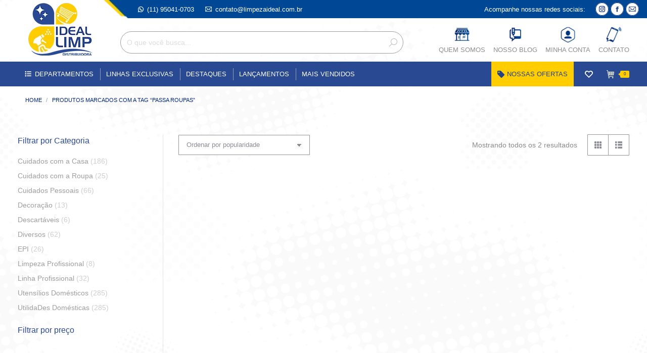

--- FILE ---
content_type: text/html; charset=UTF-8
request_url: https://limpezaideal.com.br/produto-tag/passa-roupas/
body_size: 35725
content:
<!DOCTYPE html>
<!--[if !(IE 6) | !(IE 7) | !(IE 8)  ]><!--><html lang="pt-BR" class="no-js">
<!--<![endif]--><head><script data-no-optimize="1">var litespeed_docref=sessionStorage.getItem("litespeed_docref");litespeed_docref&&(Object.defineProperty(document,"referrer",{get:function(){return litespeed_docref}}),sessionStorage.removeItem("litespeed_docref"));</script> <meta charset="UTF-8" /><meta name="viewport" content="width=device-width, initial-scale=1, maximum-scale=1, user-scalable=0"/><link rel="profile" href="https://gmpg.org/xfn/11" /><meta name='robots' content='index, follow, max-image-preview:large, max-snippet:-1, max-video-preview:-1' /><title>Arquivos Passa roupas - Distribuidora Ideal Limp</title><link rel="canonical" href="https://limpezaideal.com.br/produto-tag/passa-roupas/" /><meta property="og:locale" content="pt_BR" /><meta property="og:type" content="article" /><meta property="og:title" content="Arquivos Passa roupas - Distribuidora Ideal Limp" /><meta property="og:url" content="https://limpezaideal.com.br/produto-tag/passa-roupas/" /><meta property="og:site_name" content="Distribuidora Ideal Limp" /><meta name="twitter:card" content="summary_large_image" /> <script type="application/ld+json" class="yoast-schema-graph">{"@context":"https://schema.org","@graph":[{"@type":"CollectionPage","@id":"https://limpezaideal.com.br/produto-tag/passa-roupas/","url":"https://limpezaideal.com.br/produto-tag/passa-roupas/","name":"Arquivos Passa roupas - Distribuidora Ideal Limp","isPartOf":{"@id":"https://limpezaideal.com.br/#website"},"primaryImageOfPage":{"@id":"https://limpezaideal.com.br/produto-tag/passa-roupas/#primaryimage"},"image":{"@id":"https://limpezaideal.com.br/produto-tag/passa-roupas/#primaryimage"},"thumbnailUrl":"https://limpezaideal.com.br/wp-content/uploads/158.jpg","breadcrumb":{"@id":"https://limpezaideal.com.br/produto-tag/passa-roupas/#breadcrumb"},"inLanguage":"pt-BR"},{"@type":"ImageObject","inLanguage":"pt-BR","@id":"https://limpezaideal.com.br/produto-tag/passa-roupas/#primaryimage","url":"https://limpezaideal.com.br/wp-content/uploads/158.jpg","contentUrl":"https://limpezaideal.com.br/wp-content/uploads/158.jpg","width":720,"height":720},{"@type":"BreadcrumbList","@id":"https://limpezaideal.com.br/produto-tag/passa-roupas/#breadcrumb","itemListElement":[{"@type":"ListItem","position":1,"name":"Início","item":"https://limpezaideal.com.br/"},{"@type":"ListItem","position":2,"name":"Passa roupas"}]},{"@type":"WebSite","@id":"https://limpezaideal.com.br/#website","url":"https://limpezaideal.com.br/","name":"Ideal Limp | Distribuidora","description":"Focada na Distribuição para Varejo e Atacado","publisher":{"@id":"https://limpezaideal.com.br/#organization"},"potentialAction":[{"@type":"SearchAction","target":{"@type":"EntryPoint","urlTemplate":"https://limpezaideal.com.br/?s={search_term_string}"},"query-input":{"@type":"PropertyValueSpecification","valueRequired":true,"valueName":"search_term_string"}}],"inLanguage":"pt-BR"},{"@type":"Organization","@id":"https://limpezaideal.com.br/#organization","name":"Ideal Limp","url":"https://limpezaideal.com.br/","logo":{"@type":"ImageObject","inLanguage":"pt-BR","@id":"https://limpezaideal.com.br/#/schema/logo/image/","url":"","contentUrl":"","caption":"Ideal Limp"},"image":{"@id":"https://limpezaideal.com.br/#/schema/logo/image/"},"sameAs":["https://www.facebook.com/ideallimpoficial","https://www.instagram.com/ideallimp_oficial/"]}]}</script> <link rel='dns-prefetch' href='//capi-automation.s3.us-east-2.amazonaws.com' /><link rel='dns-prefetch' href='//fonts.googleapis.com' /><link rel='dns-prefetch' href='//www.googletagmanager.com' /><link rel="alternate" type="application/rss+xml" title="Feed para Distribuidora Ideal Limp &raquo;" href="https://limpezaideal.com.br/feed/" /><link rel="alternate" type="application/rss+xml" title="Feed para Distribuidora Ideal Limp &raquo; Passa roupas Tag" href="https://limpezaideal.com.br/produto-tag/passa-roupas/feed/" /><style id='wp-img-auto-sizes-contain-inline-css'>img:is([sizes=auto i],[sizes^="auto," i]){contain-intrinsic-size:3000px 1500px}
/*# sourceURL=wp-img-auto-sizes-contain-inline-css */</style><link data-optimized="2" rel="stylesheet" href="https://limpezaideal.com.br/wp-content/litespeed/css/7e76f82e9f833d4e1e94488588a68280.css?ver=5872a" /><style id='wp-block-library-theme-inline-css'>.wp-block-audio :where(figcaption){color:#555;font-size:13px;text-align:center}.is-dark-theme .wp-block-audio :where(figcaption){color:#ffffffa6}.wp-block-audio{margin:0 0 1em}.wp-block-code{border:1px solid #ccc;border-radius:4px;font-family:Menlo,Consolas,monaco,monospace;padding:.8em 1em}.wp-block-embed :where(figcaption){color:#555;font-size:13px;text-align:center}.is-dark-theme .wp-block-embed :where(figcaption){color:#ffffffa6}.wp-block-embed{margin:0 0 1em}.blocks-gallery-caption{color:#555;font-size:13px;text-align:center}.is-dark-theme .blocks-gallery-caption{color:#ffffffa6}:root :where(.wp-block-image figcaption){color:#555;font-size:13px;text-align:center}.is-dark-theme :root :where(.wp-block-image figcaption){color:#ffffffa6}.wp-block-image{margin:0 0 1em}.wp-block-pullquote{border-bottom:4px solid;border-top:4px solid;color:currentColor;margin-bottom:1.75em}.wp-block-pullquote :where(cite),.wp-block-pullquote :where(footer),.wp-block-pullquote__citation{color:currentColor;font-size:.8125em;font-style:normal;text-transform:uppercase}.wp-block-quote{border-left:.25em solid;margin:0 0 1.75em;padding-left:1em}.wp-block-quote cite,.wp-block-quote footer{color:currentColor;font-size:.8125em;font-style:normal;position:relative}.wp-block-quote:where(.has-text-align-right){border-left:none;border-right:.25em solid;padding-left:0;padding-right:1em}.wp-block-quote:where(.has-text-align-center){border:none;padding-left:0}.wp-block-quote.is-large,.wp-block-quote.is-style-large,.wp-block-quote:where(.is-style-plain){border:none}.wp-block-search .wp-block-search__label{font-weight:700}.wp-block-search__button{border:1px solid #ccc;padding:.375em .625em}:where(.wp-block-group.has-background){padding:1.25em 2.375em}.wp-block-separator.has-css-opacity{opacity:.4}.wp-block-separator{border:none;border-bottom:2px solid;margin-left:auto;margin-right:auto}.wp-block-separator.has-alpha-channel-opacity{opacity:1}.wp-block-separator:not(.is-style-wide):not(.is-style-dots){width:100px}.wp-block-separator.has-background:not(.is-style-dots){border-bottom:none;height:1px}.wp-block-separator.has-background:not(.is-style-wide):not(.is-style-dots){height:2px}.wp-block-table{margin:0 0 1em}.wp-block-table td,.wp-block-table th{word-break:normal}.wp-block-table :where(figcaption){color:#555;font-size:13px;text-align:center}.is-dark-theme .wp-block-table :where(figcaption){color:#ffffffa6}.wp-block-video :where(figcaption){color:#555;font-size:13px;text-align:center}.is-dark-theme .wp-block-video :where(figcaption){color:#ffffffa6}.wp-block-video{margin:0 0 1em}:root :where(.wp-block-template-part.has-background){margin-bottom:0;margin-top:0;padding:1.25em 2.375em}
/*# sourceURL=/wp-includes/css/dist/block-library/theme.min.css */</style><style id='classic-theme-styles-inline-css'>/*! This file is auto-generated */
.wp-block-button__link{color:#fff;background-color:#32373c;border-radius:9999px;box-shadow:none;text-decoration:none;padding:calc(.667em + 2px) calc(1.333em + 2px);font-size:1.125em}.wp-block-file__button{background:#32373c;color:#fff;text-decoration:none}
/*# sourceURL=/wp-includes/css/classic-themes.min.css */</style><style id='global-styles-inline-css'>:root{--wp--preset--aspect-ratio--square: 1;--wp--preset--aspect-ratio--4-3: 4/3;--wp--preset--aspect-ratio--3-4: 3/4;--wp--preset--aspect-ratio--3-2: 3/2;--wp--preset--aspect-ratio--2-3: 2/3;--wp--preset--aspect-ratio--16-9: 16/9;--wp--preset--aspect-ratio--9-16: 9/16;--wp--preset--color--black: #000000;--wp--preset--color--cyan-bluish-gray: #abb8c3;--wp--preset--color--white: #FFF;--wp--preset--color--pale-pink: #f78da7;--wp--preset--color--vivid-red: #cf2e2e;--wp--preset--color--luminous-vivid-orange: #ff6900;--wp--preset--color--luminous-vivid-amber: #fcb900;--wp--preset--color--light-green-cyan: #7bdcb5;--wp--preset--color--vivid-green-cyan: #00d084;--wp--preset--color--pale-cyan-blue: #8ed1fc;--wp--preset--color--vivid-cyan-blue: #0693e3;--wp--preset--color--vivid-purple: #9b51e0;--wp--preset--color--accent: #294992;--wp--preset--color--dark-gray: #111;--wp--preset--color--light-gray: #767676;--wp--preset--gradient--vivid-cyan-blue-to-vivid-purple: linear-gradient(135deg,rgb(6,147,227) 0%,rgb(155,81,224) 100%);--wp--preset--gradient--light-green-cyan-to-vivid-green-cyan: linear-gradient(135deg,rgb(122,220,180) 0%,rgb(0,208,130) 100%);--wp--preset--gradient--luminous-vivid-amber-to-luminous-vivid-orange: linear-gradient(135deg,rgb(252,185,0) 0%,rgb(255,105,0) 100%);--wp--preset--gradient--luminous-vivid-orange-to-vivid-red: linear-gradient(135deg,rgb(255,105,0) 0%,rgb(207,46,46) 100%);--wp--preset--gradient--very-light-gray-to-cyan-bluish-gray: linear-gradient(135deg,rgb(238,238,238) 0%,rgb(169,184,195) 100%);--wp--preset--gradient--cool-to-warm-spectrum: linear-gradient(135deg,rgb(74,234,220) 0%,rgb(151,120,209) 20%,rgb(207,42,186) 40%,rgb(238,44,130) 60%,rgb(251,105,98) 80%,rgb(254,248,76) 100%);--wp--preset--gradient--blush-light-purple: linear-gradient(135deg,rgb(255,206,236) 0%,rgb(152,150,240) 100%);--wp--preset--gradient--blush-bordeaux: linear-gradient(135deg,rgb(254,205,165) 0%,rgb(254,45,45) 50%,rgb(107,0,62) 100%);--wp--preset--gradient--luminous-dusk: linear-gradient(135deg,rgb(255,203,112) 0%,rgb(199,81,192) 50%,rgb(65,88,208) 100%);--wp--preset--gradient--pale-ocean: linear-gradient(135deg,rgb(255,245,203) 0%,rgb(182,227,212) 50%,rgb(51,167,181) 100%);--wp--preset--gradient--electric-grass: linear-gradient(135deg,rgb(202,248,128) 0%,rgb(113,206,126) 100%);--wp--preset--gradient--midnight: linear-gradient(135deg,rgb(2,3,129) 0%,rgb(40,116,252) 100%);--wp--preset--font-size--small: 13px;--wp--preset--font-size--medium: 20px;--wp--preset--font-size--large: 36px;--wp--preset--font-size--x-large: 42px;--wp--preset--spacing--20: 0.44rem;--wp--preset--spacing--30: 0.67rem;--wp--preset--spacing--40: 1rem;--wp--preset--spacing--50: 1.5rem;--wp--preset--spacing--60: 2.25rem;--wp--preset--spacing--70: 3.38rem;--wp--preset--spacing--80: 5.06rem;--wp--preset--shadow--natural: 6px 6px 9px rgba(0, 0, 0, 0.2);--wp--preset--shadow--deep: 12px 12px 50px rgba(0, 0, 0, 0.4);--wp--preset--shadow--sharp: 6px 6px 0px rgba(0, 0, 0, 0.2);--wp--preset--shadow--outlined: 6px 6px 0px -3px rgb(255, 255, 255), 6px 6px rgb(0, 0, 0);--wp--preset--shadow--crisp: 6px 6px 0px rgb(0, 0, 0);}:where(.is-layout-flex){gap: 0.5em;}:where(.is-layout-grid){gap: 0.5em;}body .is-layout-flex{display: flex;}.is-layout-flex{flex-wrap: wrap;align-items: center;}.is-layout-flex > :is(*, div){margin: 0;}body .is-layout-grid{display: grid;}.is-layout-grid > :is(*, div){margin: 0;}:where(.wp-block-columns.is-layout-flex){gap: 2em;}:where(.wp-block-columns.is-layout-grid){gap: 2em;}:where(.wp-block-post-template.is-layout-flex){gap: 1.25em;}:where(.wp-block-post-template.is-layout-grid){gap: 1.25em;}.has-black-color{color: var(--wp--preset--color--black) !important;}.has-cyan-bluish-gray-color{color: var(--wp--preset--color--cyan-bluish-gray) !important;}.has-white-color{color: var(--wp--preset--color--white) !important;}.has-pale-pink-color{color: var(--wp--preset--color--pale-pink) !important;}.has-vivid-red-color{color: var(--wp--preset--color--vivid-red) !important;}.has-luminous-vivid-orange-color{color: var(--wp--preset--color--luminous-vivid-orange) !important;}.has-luminous-vivid-amber-color{color: var(--wp--preset--color--luminous-vivid-amber) !important;}.has-light-green-cyan-color{color: var(--wp--preset--color--light-green-cyan) !important;}.has-vivid-green-cyan-color{color: var(--wp--preset--color--vivid-green-cyan) !important;}.has-pale-cyan-blue-color{color: var(--wp--preset--color--pale-cyan-blue) !important;}.has-vivid-cyan-blue-color{color: var(--wp--preset--color--vivid-cyan-blue) !important;}.has-vivid-purple-color{color: var(--wp--preset--color--vivid-purple) !important;}.has-black-background-color{background-color: var(--wp--preset--color--black) !important;}.has-cyan-bluish-gray-background-color{background-color: var(--wp--preset--color--cyan-bluish-gray) !important;}.has-white-background-color{background-color: var(--wp--preset--color--white) !important;}.has-pale-pink-background-color{background-color: var(--wp--preset--color--pale-pink) !important;}.has-vivid-red-background-color{background-color: var(--wp--preset--color--vivid-red) !important;}.has-luminous-vivid-orange-background-color{background-color: var(--wp--preset--color--luminous-vivid-orange) !important;}.has-luminous-vivid-amber-background-color{background-color: var(--wp--preset--color--luminous-vivid-amber) !important;}.has-light-green-cyan-background-color{background-color: var(--wp--preset--color--light-green-cyan) !important;}.has-vivid-green-cyan-background-color{background-color: var(--wp--preset--color--vivid-green-cyan) !important;}.has-pale-cyan-blue-background-color{background-color: var(--wp--preset--color--pale-cyan-blue) !important;}.has-vivid-cyan-blue-background-color{background-color: var(--wp--preset--color--vivid-cyan-blue) !important;}.has-vivid-purple-background-color{background-color: var(--wp--preset--color--vivid-purple) !important;}.has-black-border-color{border-color: var(--wp--preset--color--black) !important;}.has-cyan-bluish-gray-border-color{border-color: var(--wp--preset--color--cyan-bluish-gray) !important;}.has-white-border-color{border-color: var(--wp--preset--color--white) !important;}.has-pale-pink-border-color{border-color: var(--wp--preset--color--pale-pink) !important;}.has-vivid-red-border-color{border-color: var(--wp--preset--color--vivid-red) !important;}.has-luminous-vivid-orange-border-color{border-color: var(--wp--preset--color--luminous-vivid-orange) !important;}.has-luminous-vivid-amber-border-color{border-color: var(--wp--preset--color--luminous-vivid-amber) !important;}.has-light-green-cyan-border-color{border-color: var(--wp--preset--color--light-green-cyan) !important;}.has-vivid-green-cyan-border-color{border-color: var(--wp--preset--color--vivid-green-cyan) !important;}.has-pale-cyan-blue-border-color{border-color: var(--wp--preset--color--pale-cyan-blue) !important;}.has-vivid-cyan-blue-border-color{border-color: var(--wp--preset--color--vivid-cyan-blue) !important;}.has-vivid-purple-border-color{border-color: var(--wp--preset--color--vivid-purple) !important;}.has-vivid-cyan-blue-to-vivid-purple-gradient-background{background: var(--wp--preset--gradient--vivid-cyan-blue-to-vivid-purple) !important;}.has-light-green-cyan-to-vivid-green-cyan-gradient-background{background: var(--wp--preset--gradient--light-green-cyan-to-vivid-green-cyan) !important;}.has-luminous-vivid-amber-to-luminous-vivid-orange-gradient-background{background: var(--wp--preset--gradient--luminous-vivid-amber-to-luminous-vivid-orange) !important;}.has-luminous-vivid-orange-to-vivid-red-gradient-background{background: var(--wp--preset--gradient--luminous-vivid-orange-to-vivid-red) !important;}.has-very-light-gray-to-cyan-bluish-gray-gradient-background{background: var(--wp--preset--gradient--very-light-gray-to-cyan-bluish-gray) !important;}.has-cool-to-warm-spectrum-gradient-background{background: var(--wp--preset--gradient--cool-to-warm-spectrum) !important;}.has-blush-light-purple-gradient-background{background: var(--wp--preset--gradient--blush-light-purple) !important;}.has-blush-bordeaux-gradient-background{background: var(--wp--preset--gradient--blush-bordeaux) !important;}.has-luminous-dusk-gradient-background{background: var(--wp--preset--gradient--luminous-dusk) !important;}.has-pale-ocean-gradient-background{background: var(--wp--preset--gradient--pale-ocean) !important;}.has-electric-grass-gradient-background{background: var(--wp--preset--gradient--electric-grass) !important;}.has-midnight-gradient-background{background: var(--wp--preset--gradient--midnight) !important;}.has-small-font-size{font-size: var(--wp--preset--font-size--small) !important;}.has-medium-font-size{font-size: var(--wp--preset--font-size--medium) !important;}.has-large-font-size{font-size: var(--wp--preset--font-size--large) !important;}.has-x-large-font-size{font-size: var(--wp--preset--font-size--x-large) !important;}
:where(.wp-block-post-template.is-layout-flex){gap: 1.25em;}:where(.wp-block-post-template.is-layout-grid){gap: 1.25em;}
:where(.wp-block-term-template.is-layout-flex){gap: 1.25em;}:where(.wp-block-term-template.is-layout-grid){gap: 1.25em;}
:where(.wp-block-columns.is-layout-flex){gap: 2em;}:where(.wp-block-columns.is-layout-grid){gap: 2em;}
:root :where(.wp-block-pullquote){font-size: 1.5em;line-height: 1.6;}
/*# sourceURL=global-styles-inline-css */</style><style id='woocommerce-inline-inline-css'>.woocommerce form .form-row .required { visibility: visible; }
/*# sourceURL=woocommerce-inline-inline-css */</style><style id='wws-public-style-inline-css'>.wws--bg-color {
			background-color: #294992;
		}.wws--text-color {
				color: #ffffff;
		}.wws-popup__open-btn {
				padding: 8px 20px;
				border-radius: 20px;
				display: inline-block;
				margin-top: 15px;
				cursor: pointer;
			}.wws-popup-container--position {
					right: 12px;
					bottom: 12px;
				}
				.wws-popup__open-btn { float: right; }
				.wws-gradient--position {
				  bottom: 0;
				  right: 0;
				  background: radial-gradient(ellipse at bottom right, rgba(29, 39, 54, 0.2) 0, rgba(29, 39, 54, 0) 72%);
				}@media( max-width: 720px ) {
				.wws-popup__open-btn {
					padding: 0 !important;
					width: 60px !important;
					height: 60px !important;
					border-radius: 50% !important;
					display: flex !important;
					justify-content: center !important;
					align-items: center !important;
					font-size: 30px !important;
				}
				.wws-popup__open-btn > svg {
					padding-right: 0;
					width: 30px;
					height: 30px;
				}
				.wws-popup__open-btn span { display: none; }
			}
/*# sourceURL=wws-public-style-inline-css */</style><style id='gpls_woo_rfq_css-inline-css'>.bundle_price { visibility: collapse !important; }
.site-header .widget_shopping_cart p.total,.cart-subtotal,.tax-rate,.tax-total,.order-total,.product-price,.product-subtotal { visibility: collapse }
/*# sourceURL=gpls_woo_rfq_css-inline-css */</style> <script type="litespeed/javascript" data-src="https://limpezaideal.com.br/wp-includes/js/jquery/jquery.min.js" id="jquery-core-js"></script> <script id="wc-add-to-cart-js-extra" type="litespeed/javascript">var wc_add_to_cart_params={"ajax_url":"/wp-admin/admin-ajax.php","wc_ajax_url":"/?wc-ajax=%%endpoint%%","i18n_view_cart":"Ver Carrinho","cart_url":"https://limpezaideal.com.br/carrinho/","is_cart":"","cart_redirect_after_add":"no"}</script> <script id="woocommerce-js-extra" type="litespeed/javascript">var woocommerce_params={"ajax_url":"/wp-admin/admin-ajax.php","wc_ajax_url":"/?wc-ajax=%%endpoint%%","i18n_password_show":"Mostrar senha","i18n_password_hide":"Ocultar senha"}</script> <script id="dt-above-fold-js-extra" type="litespeed/javascript">var dtLocal={"themeUrl":"https://limpezaideal.com.br/wp-content/themes/dt-the7","passText":"Para ver esse post protegido, insira a senha abaixo:","moreButtonText":{"loading":"Carregando...","loadMore":"Veja mais"},"postID":"12305","ajaxurl":"https://limpezaideal.com.br/wp-admin/admin-ajax.php","REST":{"baseUrl":"https://limpezaideal.com.br/wp-json/the7/v1","endpoints":{"sendMail":"/send-mail"}},"contactMessages":{"required":"Um ou mais campos apresentam um erro. Por favor verifique e tente novamente.","terms":"Por favor, aceite a pol\u00edtica de privacidade.","fillTheCaptchaError":"Preencha o captcha."},"captchaSiteKey":"6Lex4uwfAAAAABVEfFrJc00-pcWPZComKOloTrzy","ajaxNonce":"b361912eba","pageData":{"type":"archive","template":null,"layout":"masonry"},"themeSettings":{"smoothScroll":"off","lazyLoading":!1,"desktopHeader":{"height":135},"ToggleCaptionEnabled":"disabled","ToggleCaption":"Navigation","floatingHeader":{"showAfter":180,"showMenu":!0,"height":60,"logo":{"showLogo":!0,"html":"\u003Cimg class=\" preload-me\" src=\"https://limpezaideal.com.br/wp-content/uploads/55-1.png\" srcset=\"https://limpezaideal.com.br/wp-content/uploads/55-1.png 116w, https://limpezaideal.com.br/wp-content/uploads/55-1.png 116w\" width=\"116\" height=\"55\"   sizes=\"116px\" alt=\"Distribuidora Ideal Limp\" /\u003E","url":"https://limpezaideal.com.br/"}},"topLine":{"floatingTopLine":{"logo":{"showLogo":!1,"html":""}}},"mobileHeader":{"firstSwitchPoint":1050,"secondSwitchPoint":778,"firstSwitchPointHeight":80,"secondSwitchPointHeight":60,"mobileToggleCaptionEnabled":"disabled","mobileToggleCaption":"Menu"},"stickyMobileHeaderFirstSwitch":{"logo":{"html":"\u003Cimg class=\" preload-me\" src=\"https://limpezaideal.com.br/wp-content/uploads/55h-2.png\" srcset=\"https://limpezaideal.com.br/wp-content/uploads/55h-2.png 120w, https://limpezaideal.com.br/wp-content/uploads/55h-2.png 120w\" width=\"120\" height=\"55\"   sizes=\"120px\" alt=\"Distribuidora Ideal Limp\" /\u003E"}},"stickyMobileHeaderSecondSwitch":{"logo":{"html":"\u003Cimg class=\" preload-me\" src=\"https://limpezaideal.com.br/wp-content/uploads/55h-2.png\" srcset=\"https://limpezaideal.com.br/wp-content/uploads/55h-2.png 120w, https://limpezaideal.com.br/wp-content/uploads/55h-2.png 120w\" width=\"120\" height=\"55\"   sizes=\"120px\" alt=\"Distribuidora Ideal Limp\" /\u003E"}},"sidebar":{"switchPoint":990},"boxedWidth":"1340px"},"VCMobileScreenWidth":"768","wcCartFragmentHash":"712973dbea6f93c9309c0f3e994e9b1f","elementor":{"settings":{"container_width":1140}}};var dtShare={"shareButtonText":{"facebook":"Compartilhar no Facebook","twitter":"Share on X","pinterest":"Pin it","linkedin":"Compartilhar no Linkedin","whatsapp":"Compartilhe no Whatsapp"},"overlayOpacity":"85"}</script> <script></script><link rel="https://api.w.org/" href="https://limpezaideal.com.br/wp-json/" /><link rel="alternate" title="JSON" type="application/json" href="https://limpezaideal.com.br/wp-json/wp/v2/product_tag/755" /><link rel="EditURI" type="application/rsd+xml" title="RSD" href="https://limpezaideal.com.br/xmlrpc.php?rsd" /><meta name="generator" content="WordPress 6.9" /><meta name="generator" content="WooCommerce 10.4.3" /><meta name="generator" content="Site Kit by Google 1.170.0" /><script type="litespeed/javascript">document.createElement("picture");if(!window.HTMLPictureElement&&document.addEventListener){window.addEventListener("DOMContentLiteSpeedLoaded",function(){var s=document.createElement("script");s.src="https://limpezaideal.com.br/wp-content/plugins/webp-express/js/picturefill.min.js";document.body.appendChild(s)})}</script> <noscript><style>.woocommerce-product-gallery{ opacity: 1 !important; }</style></noscript><meta name="generator" content="Elementor 3.34.2; settings: css_print_method-external, google_font-enabled, font_display-auto"> <script  type="litespeed/javascript">!function(f,b,e,v,n,t,s){if(f.fbq)return;n=f.fbq=function(){n.callMethod?n.callMethod.apply(n,arguments):n.queue.push(arguments)};if(!f._fbq)f._fbq=n;n.push=n;n.loaded=!0;n.version='2.0';n.queue=[];t=b.createElement(e);t.async=!0;t.src=v;s=b.getElementsByTagName(e)[0];s.parentNode.insertBefore(t,s)}(window,document,'script','https://connect.facebook.net/en_US/fbevents.js')</script>  <script  type="litespeed/javascript">fbq('init','366942644407370',{},{"agent":"woocommerce_2-10.4.3-3.5.15"});document.addEventListener('DOMContentLiteSpeedLoaded',function(){document.body.insertAdjacentHTML('beforeend','<div class=\"wc-facebook-pixel-event-placeholder\"></div>')},!1)</script> <style>.e-con.e-parent:nth-of-type(n+4):not(.e-lazyloaded):not(.e-no-lazyload),
				.e-con.e-parent:nth-of-type(n+4):not(.e-lazyloaded):not(.e-no-lazyload) * {
					background-image: none !important;
				}
				@media screen and (max-height: 1024px) {
					.e-con.e-parent:nth-of-type(n+3):not(.e-lazyloaded):not(.e-no-lazyload),
					.e-con.e-parent:nth-of-type(n+3):not(.e-lazyloaded):not(.e-no-lazyload) * {
						background-image: none !important;
					}
				}
				@media screen and (max-height: 640px) {
					.e-con.e-parent:nth-of-type(n+2):not(.e-lazyloaded):not(.e-no-lazyload),
					.e-con.e-parent:nth-of-type(n+2):not(.e-lazyloaded):not(.e-no-lazyload) * {
						background-image: none !important;
					}
				}</style><meta name="generator" content="Powered by WPBakery Page Builder - drag and drop page builder for WordPress."/><meta name="generator" content="Powered by Slider Revolution 6.7.38 - responsive, Mobile-Friendly Slider Plugin for WordPress with comfortable drag and drop interface." /><link rel="icon" href="https://limpezaideal.com.br/wp-content/uploads/16x16-1.png" type="image/png" sizes="16x16"/><link rel="icon" href="https://limpezaideal.com.br/wp-content/uploads/32x32-1.png" type="image/png" sizes="32x32"/><link rel="apple-touch-icon" href="https://limpezaideal.com.br/wp-content/uploads/60x60.png"><link rel="apple-touch-icon" sizes="76x76" href="https://limpezaideal.com.br/wp-content/uploads/76x76.png"><link rel="apple-touch-icon" sizes="120x120" href="https://limpezaideal.com.br/wp-content/uploads/120x120.png"><link rel="apple-touch-icon" sizes="152x152" href="https://limpezaideal.com.br/wp-content/uploads/150x150-1.png"><script type="litespeed/javascript">function setREVStartSize(e){window.RSIW=window.RSIW===undefined?window.innerWidth:window.RSIW;window.RSIH=window.RSIH===undefined?window.innerHeight:window.RSIH;try{var pw=document.getElementById(e.c).parentNode.offsetWidth,newh;pw=pw===0||isNaN(pw)||(e.l=="fullwidth"||e.layout=="fullwidth")?window.RSIW:pw;e.tabw=e.tabw===undefined?0:parseInt(e.tabw);e.thumbw=e.thumbw===undefined?0:parseInt(e.thumbw);e.tabh=e.tabh===undefined?0:parseInt(e.tabh);e.thumbh=e.thumbh===undefined?0:parseInt(e.thumbh);e.tabhide=e.tabhide===undefined?0:parseInt(e.tabhide);e.thumbhide=e.thumbhide===undefined?0:parseInt(e.thumbhide);e.mh=e.mh===undefined||e.mh==""||e.mh==="auto"?0:parseInt(e.mh,0);if(e.layout==="fullscreen"||e.l==="fullscreen")
newh=Math.max(e.mh,window.RSIH);else{e.gw=Array.isArray(e.gw)?e.gw:[e.gw];for(var i in e.rl)if(e.gw[i]===undefined||e.gw[i]===0)e.gw[i]=e.gw[i-1];e.gh=e.el===undefined||e.el===""||(Array.isArray(e.el)&&e.el.length==0)?e.gh:e.el;e.gh=Array.isArray(e.gh)?e.gh:[e.gh];for(var i in e.rl)if(e.gh[i]===undefined||e.gh[i]===0)e.gh[i]=e.gh[i-1];var nl=new Array(e.rl.length),ix=0,sl;e.tabw=e.tabhide>=pw?0:e.tabw;e.thumbw=e.thumbhide>=pw?0:e.thumbw;e.tabh=e.tabhide>=pw?0:e.tabh;e.thumbh=e.thumbhide>=pw?0:e.thumbh;for(var i in e.rl)nl[i]=e.rl[i]<window.RSIW?0:e.rl[i];sl=nl[0];for(var i in nl)if(sl>nl[i]&&nl[i]>0){sl=nl[i];ix=i}
var m=pw>(e.gw[ix]+e.tabw+e.thumbw)?1:(pw-(e.tabw+e.thumbw))/(e.gw[ix]);newh=(e.gh[ix]*m)+(e.tabh+e.thumbh)}
var el=document.getElementById(e.c);if(el!==null&&el)el.style.height=newh+"px";el=document.getElementById(e.c+"_wrapper");if(el!==null&&el){el.style.height=newh+"px";el.style.display="block"}}catch(e){console.log("Failure at Presize of Slider:"+e)}}</script> <noscript><style>.wpb_animate_when_almost_visible { opacity: 1; }</style></noscript><style id='the7-custom-inline-css' type='text/css'>/*Footer*/
#presscore-contact-info-widget-2 .widget-title, #presscore-custom-menu-one-2 .widget-title, #text-2 .widget-title, #text-3  .widget-title{
	border-bottom: 1px solid #ffcd00;
}
#text-4 .widget-title, #text-5 .widget-title, #text-6 .widget-title{position: relative;}
#text-4 .widget-title:before, #text-5 .widget-title:before, #text-6 .widget-title:before{
	content: "";
  height: 1px;
  background-color: #ffcd00;
  position: absolute; 
  top: 50%;
}
#text-4 .widget-title:before{width: 200px;left: 80px;}
#text-5 .widget-title:before{width: 240px;left: 40px;}
#text-6 .widget-title:before{width: 500px;left: 85px;}
/*#bottom-bar .wf-float-right{
	margin-right:310px!important;
}*/

/*Instagram Feed*/
.accent-gradient #page .footer .textwidget a:not(.dt-btn):hover{
	-webkit-background-clip:unset!important;
  background-clip:text!important;
}
#text-4 .textwidget a:not(.dt-btn):hover {
  background:unset!important;
}</style><style id="yellow-pencil">/*
	The following CSS codes are created by the YellowPencil plugin.
	https://yellowpencil.waspthemes.com/
*/
#page .masthead .branding{margin-top:-40px;}.branding .mini-widgets .dgwt-wcas-sf-wrapp input[type=search].dgwt-wcas-search-input{width: 550px;border-radius: 20px !important;}.masthead div .mini-widgets .header-elements-button-1{padding-top:21px;padding-bottom:21px;}.wc-layout-list article.product{border: 1px solid #d8d8d8;background: #fff;margin-bottom: -1px!important;}.wc-layout-list article.product:hover{-webkit-box-shadow: 0 0 5px 0 rgba(0, 0, 0, 0.2), 0 5px 10px 0 rgba(0, 0, 0, 0.19);box-shadow: 0 0 5px 0 rgba(0, 0, 0, 0.2), 0 5px 10px 0 rgba(0, 0, 0, 0.19);transition: .5s;z-index:2;}.wc-layout-list .woocom-project .woocom-list-content{padding-top:20px;}#gallery-1{margin-left:-50px !important;}#gallery-1 img{border:none !important;}a#cfpp_credits{display:none !important;}.gw-input-footer{background-color:#fff !important;}.gw-accept-footer{width:15px !important;}.gw-form-footer-enviar{width:150px !important;border-radius:50px;}.gwVitrine .dt-owl-item, .gw-Checkout .dt-owl-item{min-height: 380px;background-color: #fff;margin-left: -2px;margin-top: 5px;margin-bottom: 5px;border: 1px solid #d8d8d8;}.gwVitrine .dt-owl-item:hover, .gw-Checkout .dt-owl-item:hover{-webkit-box-shadow: 0 0 5px 0 rgba(0, 0, 0, 0.2), 0 5px 10px 0 rgba(0, 0, 0, 0.19);box-shadow: 0 0 5px 0 rgba(0, 0, 0, 0.2), 0 5px 10px 0 rgba(0, 0, 0, 0.19);transition: 1s;}.gw-Checkout .owl-stage-outer.owl-height{height:unset !important;}.gwVitrine .dt-owl-item .entry-title, .gw-Checkout .dt-owl-item .entry-title{min-height: 85px;}.custom-menu .menu-item a{color:#ffffff !important;}#header_microwidget2-menu > .menu-item > a{z-index: 9;}.product-categories .current-cat ul{border-left-style:dotted;border-left-width:1px;border-left-color:#2980b9;padding-left:15px;margin-left:5px;}.product-categories .current-cat a{font-weight:500;}#sidebar .widget:nth-child(2) .product-categories .current-cat > a:nth-child(1){font-size:12px;}.dt-css-grid .post .woocom-project{border-style:solid;border-width:1px;border-color:rgba(168,168,168,0.46);background-color:#ffffff;min-height:345px;border-top-left-radius:30px;}.dt-css-grid .post h4{min-height:85px;font-weight:400;padding-right:9px;}#sidebar .product-categories li{font-size:14px;}.dt-css-grid .wf-cell .post > span{border-top-left-radius:50%;border-bottom-right-radius:0%;top:13px;left:13px;}.dt-css-grid .post .woo-buttons-on-img{border-top-left-radius:30px;}.dt-css-grid a .preload-me{border-top-left-radius:30px;}.dt-products .post > span{padding-top:10px;padding-bottom:11px;border-top-left-radius:0%;margin-left:-8px;margin-top:-8px;}.dt-products .post p{margin-right:20px;font-weight:400;font-size:14px;}.dt-products .tinvwl-loop-button-wrapper a{text-align:center;}#sidebar a .attachment-woocommerce_thumbnail{border-style:solid;border-width:1px;border-color:#c9c9c9;border-top-right-radius:10px;border-bottom-left-radius:10px;}.wf-wrap .wf-container-main #sidebar .widget-divider-off .widget .product_list_widget li a .attachment-woocommerce_thumbnail{border-top-left-radius:10px !important;}.dt-css-grid .post .woo-buttons{padding-top:0px;padding-bottom:12px;}.dt-css-grid .post span{padding-top:15px;padding-bottom:11px;}.product-categories ul{border-left-style:dotted;border-left-color:#2980b9;border-left-width:2px;margin-left:8px;padding-left:12px;}#page .masthead{-webkit-transform:translatex(0px) translatey(0px);-ms-transform:translatex(0px) translatey(0px);transform:translatex(0px) translatey(0px);}#page .top-bar .top-bar-bg{background-size:contain;background-position-x:48%;height:40px;width:1389px;}@media (max-width:960px){#footer{background-position-x:76% !important;}}@media (max-width:800px){#footer{background-position-y:0%;background-position-x:66% !important;}}@media (max-width:760px){#footer{background-position-y:20% !important;}}@media (max-width:720px){#footer{background-position-x:61% !important;background-position-y:43% !important;background-position-y:-200px !important;}}@media (min-width:779px){#page .page-title .wf-wrap{padding-left:50px;}}@media (min-width:1051px){#top-menu .menu-item ul{top:55px;}}</style></head><body id="the7-body" class="archive tax-product_tag term-passa-roupas term-755 wp-custom-logo wp-embed-responsive wp-theme-dt-the7 theme-dt-the7 cookies-not-set the7-core-ver-2.7.12 non-logged-in woocommerce woocommerce-page woocommerce-no-js layout-masonry description-under-image dt-responsive-on right-mobile-menu-close-icon ouside-menu-close-icon mobile-hamburger-close-bg-enable mobile-hamburger-close-bg-hover-enable  fade-small-mobile-menu-close-icon fade-medium-menu-close-icon accent-gradient srcset-enabled btn-flat custom-btn-color custom-btn-hover-color outline-element-decoration phantom-slide phantom-line-decoration phantom-custom-logo-on sticky-mobile-header mobile-hide-footer top-header first-switch-logo-left first-switch-menu-right second-switch-logo-left second-switch-menu-right right-mobile-menu dt-wc-sidebar-collapse popup-message-style the7-ver-14.2.0 dt-fa-compatibility wpb-js-composer js-comp-ver-7.4 vc_responsive elementor-default elementor-kit-13292"><div id="page" >
<a class="skip-link screen-reader-text" href="#content">Pular para o conteúdo</a><div class="masthead classic-header left bg-behind-menu widgets full-height dividers line-decoration shadow-mobile-header-decoration animate-color-mobile-menu-icon dt-parent-menu-clickable show-sub-menu-on-hover show-device-logo show-mobile-logo" ><div class="top-bar top-bar-line-hide"><div class="top-bar-bg" ></div><div class="left-widgets mini-widgets"><span class="mini-contacts phone show-on-desktop hide-on-first-switch hide-on-second-switch"><i class="fa-fw icomoon-the7-font-whatsapp"></i>(11) 95041-0703</span><span class="mini-contacts email show-on-desktop hide-on-first-switch hide-on-second-switch"><i class="fa-fw icomoon-the7-font-the7-mail-mail-06"></i>contato@limpezaideal.com.br</span></div><div class="right-widgets mini-widgets"><div class="text-area show-on-desktop hide-on-first-switch hide-on-second-switch"><p>Acompanhe nossas redes sociais:</p></div><div class="soc-ico show-on-desktop in-menu-first-switch in-menu-second-switch custom-bg custom-border border-on hover-custom-bg hover-custom-border hover-border-on"><a title="Instagram página abre em nova janela" href="https://www.instagram.com/ideallimp_oficial/" target="_blank" class="instagram"><span class="soc-font-icon"></span><span class="screen-reader-text">Instagram página abre em nova janela</span></a><a title="Facebook página abre em nova janela" href="https://www.facebook.com/ideallimpoficial" target="_blank" class="facebook"><span class="soc-font-icon"></span><span class="screen-reader-text">Facebook página abre em nova janela</span></a><a title="E-Mail página abre em nova janela" href="mailto:contato@limpezaideal.com.br" target="_top" class="mail"><span class="soc-font-icon"></span><span class="screen-reader-text">E-Mail página abre em nova janela</span></a></div></div></div><header class="header-bar" role="banner"><div class="branding"><div id="site-title" class="assistive-text">Distribuidora Ideal Limp</div><div id="site-description" class="assistive-text">Focada na Distribuição para Varejo e Atacado</div>
<a class="" href="https://limpezaideal.com.br/"><picture><source srcset="https://limpezaideal.com.br/wp-content/webp-express/webp-images/uploads/Logo-Site-2.png.webp 128w, https://limpezaideal.com.br/wp-content/webp-express/webp-images/uploads/Logo-Site-2.png.webp 128w" sizes="128px" type="image/webp"><img data-lazyloaded="1" src="[data-uri]" class=" preload-me webpexpress-processed" data-src="https://limpezaideal.com.br/wp-content/uploads/Logo-Site-2.png" data-srcset="https://limpezaideal.com.br/wp-content/uploads/Logo-Site-2.png 128w, https://limpezaideal.com.br/wp-content/uploads/Logo-Site-2.png 128w" width="128" height="112" data-sizes="128px" alt="Distribuidora Ideal Limp"></picture><picture><source srcset="https://limpezaideal.com.br/wp-content/webp-express/webp-images/uploads/55h-2.png.webp 120w, https://limpezaideal.com.br/wp-content/webp-express/webp-images/uploads/55h-2.png.webp 120w" sizes="120px" type="image/webp"><img data-lazyloaded="1" src="[data-uri]" class="mobile-logo preload-me webpexpress-processed" data-src="https://limpezaideal.com.br/wp-content/uploads/55h-2.png" data-srcset="https://limpezaideal.com.br/wp-content/uploads/55h-2.png 120w, https://limpezaideal.com.br/wp-content/uploads/55h-2.png 120w" width="120" height="55" data-sizes="120px" alt="Distribuidora Ideal Limp"></picture></a><div class="mini-widgets"><div class="mini-search show-on-desktop near-logo-first-switch hide-on-second-switch classic-search custom-icon"><form class="searchform mini-widget-searchform" role="search" method="get" action="https://limpezaideal.com.br/"><div class="screen-reader-text">Buscar:</div>
<input type="text" aria-label="Search" class="field searchform-s" name="s" value="" placeholder="O que você busca..." title="Formulário de pesquisa"/>
<a href="" class="search-icon"  aria-label="Search"><i class="the7-mw-icon-search" aria-hidden="true"></i></a><input type="hidden" name="post_type" value="product">
<input type="submit" class="assistive-text searchsubmit" value="Vai!"/></form></div></div><div class="mini-widgets"><div class="mini-nav show-on-desktop hide-on-first-switch hide-on-second-switch list-type-menu list-type-menu-first-switch list-type-menu-second-switch"><ul id="top-menu"><li class="menu-item menu-item-type-post_type menu-item-object-page menu-item-742 first depth-0"><a href='https://limpezaideal.com.br/quem-somos/' data-level='1'><span class="menu-item-text"><span class="menu-text"><center><img data-lazyloaded="1" src="[data-uri]" data-src="/wp-content/uploads/hqs-ico-1.png" width="35 " height="35 "/></i><br>QUEM SOMOS</center></span></span></a></li><li class="menu-item menu-item-type-post_type menu-item-object-page menu-item-744 depth-0"><a href='https://limpezaideal.com.br/noticias/' data-level='1'><span class="menu-item-text"><span class="menu-text"><center><img data-lazyloaded="1" src="[data-uri]" data-src="/wp-content/uploads/hnb-ico-1.png" width="35 " height="35 "/></i><br>NOSSO BLOG</center></span></span></a></li><li class="menu-item menu-item-type-post_type menu-item-object-page menu-item-has-children menu-item-1819 has-children depth-0"><a href='https://limpezaideal.com.br/minha-conta/' data-level='1' aria-haspopup='true' aria-expanded='false'><span class="menu-item-text"><span class="menu-text"><center><img data-lazyloaded="1" src="[data-uri]" data-src="/wp-content/uploads/icon-2-1.png" width="35 " height="35 "/></i><br>MINHA CONTA</center></span></span></a><ul class="mini-sub-nav" role="group"><li class="menu-item menu-item-type-custom menu-item-object-custom menu-item-13299 first depth-1"><a href='https://limpezaideal.com.br/minha-conta/pedidos/' data-level='2'><span class="menu-item-text"><span class="menu-text">Pedidos</span></span></a></li><li class="menu-item menu-item-type-custom menu-item-object-custom menu-item-13300 depth-1"><a href='https://limpezaideal.com.br/minha-conta/editar-endereco/' data-level='2'><span class="menu-item-text"><span class="menu-text">Endereços</span></span></a></li><li class="menu-item menu-item-type-custom menu-item-object-custom menu-item-13301 depth-1"><a href='https://limpezaideal.com.br/minha-conta/editar-conta/' data-level='2'><span class="menu-item-text"><span class="menu-text">Detalhes da conta</span></span></a></li><li class="menu-item menu-item-type-custom menu-item-object-custom menu-item-13303 depth-1"><a href='https://limpezaideal.com.br/minha-conta/senha-perdida/' data-level='2'><span class="menu-item-text"><span class="menu-text">Senha perdida</span></span></a></li></ul></li><li class="menu-item menu-item-type-post_type menu-item-object-page menu-item-1594 last depth-0"><a href='https://limpezaideal.com.br/contato/' data-level='1'><span class="menu-item-text"><span class="menu-text"><center><img data-lazyloaded="1" src="[data-uri]" data-src="/wp-content/uploads/hct-ico-1.png" width="35 " height="35 "/></i><br>CONTATO</center></span></span></a></li></ul><div class="menu-select"><span class="customSelect1"><span class="customSelectInner"><i class=" dt-icon-the7-menu-010"></i>Menu Institucional</span></span></div></div></div></div><nav class="navigation"><ul id="primary-menu" class="main-nav bg-outline-decoration hover-bg-decoration hover-line-decoration active-bg-decoration active-line-decoration outside-item-remove-margin"><li class="menu-item menu-item-type-post_type menu-item-object-page menu-item-has-children menu-item-10242 first has-children depth-0"><a href='https://limpezaideal.com.br/catalogo/' class=' mega-menu-img mega-menu-img-left' data-level='1' aria-haspopup='true' aria-expanded='false'><i class="fa-fw fas fa-list" style="margin: 0px 6px 0px 0px;" ></i><span class="menu-item-text"><span class="menu-text">Departamentos</span></span></a><ul class="sub-nav hover-style-bg level-arrows-on" role="group"><li class="menu-item menu-item-type-taxonomy menu-item-object-product_cat menu-item-12859 first depth-1"><a href='https://limpezaideal.com.br/categoria-produto/cuidados-com-a-casa/' data-level='2'><span class="menu-item-text"><span class="menu-text">Cuidados com a Casa</span></span></a></li><li class="menu-item menu-item-type-taxonomy menu-item-object-product_cat menu-item-12860 depth-1"><a href='https://limpezaideal.com.br/categoria-produto/cuidados-com-a-roupa/' data-level='2'><span class="menu-item-text"><span class="menu-text">Cuidados com a Roupa</span></span></a></li><li class="menu-item menu-item-type-taxonomy menu-item-object-product_cat menu-item-12861 depth-1"><a href='https://limpezaideal.com.br/categoria-produto/cuidados-pessoais/' data-level='2'><span class="menu-item-text"><span class="menu-text">Cuidados Pessoais</span></span></a></li><li class="menu-item menu-item-type-taxonomy menu-item-object-product_cat menu-item-12862 depth-1"><a href='https://limpezaideal.com.br/categoria-produto/decoracao/' data-level='2'><span class="menu-item-text"><span class="menu-text">Decoração</span></span></a></li><li class="menu-item menu-item-type-taxonomy menu-item-object-product_cat menu-item-12863 depth-1"><a href='https://limpezaideal.com.br/categoria-produto/descartaveis/' data-level='2'><span class="menu-item-text"><span class="menu-text">Descartáveis</span></span></a></li><li class="menu-item menu-item-type-taxonomy menu-item-object-product_cat menu-item-12864 depth-1"><a href='https://limpezaideal.com.br/categoria-produto/diversos/' data-level='2'><span class="menu-item-text"><span class="menu-text">Diversos</span></span></a></li><li class="menu-item menu-item-type-taxonomy menu-item-object-product_cat menu-item-12865 depth-1"><a href='https://limpezaideal.com.br/categoria-produto/epi/' data-level='2'><span class="menu-item-text"><span class="menu-text">EPI</span></span></a></li><li class="menu-item menu-item-type-taxonomy menu-item-object-product_cat menu-item-12866 depth-1"><a href='https://limpezaideal.com.br/categoria-produto/limpeza-profissional/' data-level='2'><span class="menu-item-text"><span class="menu-text">Limpeza Profissional</span></span></a></li><li class="menu-item menu-item-type-taxonomy menu-item-object-product_cat menu-item-12867 depth-1"><a href='https://limpezaideal.com.br/categoria-produto/linha-profissional/' data-level='2'><span class="menu-item-text"><span class="menu-text">Linha Profissional</span></span></a></li><li class="menu-item menu-item-type-taxonomy menu-item-object-product_cat menu-item-12868 depth-1"><a href='https://limpezaideal.com.br/categoria-produto/utensilios-domesticos/' data-level='2'><span class="menu-item-text"><span class="menu-text">Utensílios Domésticos</span></span></a></li><li class="menu-item menu-item-type-taxonomy menu-item-object-product_cat menu-item-12869 depth-1"><a href='https://limpezaideal.com.br/categoria-produto/utilidades-domesticas/' data-level='2'><span class="menu-item-text"><span class="menu-text">UtilidaDes Domésticas</span></span></a></li></ul></li><li class="menu-item menu-item-type-custom menu-item-object-custom menu-item-has-children menu-item-10249 has-children depth-0"><a href='#' data-level='1' aria-haspopup='true' aria-expanded='false'><span class="menu-item-text"><span class="menu-text">Linhas Exclusivas</span></span></a><ul class="sub-nav hover-style-bg level-arrows-on" role="group"><li class="menu-item menu-item-type-post_type menu-item-object-page menu-item-10246 first depth-1"><a href='https://limpezaideal.com.br/catalogo/linha-profissional-completa/' data-level='2'><span class="menu-item-text"><span class="menu-text">Linha Profissional</span></span></a></li><li class="menu-item menu-item-type-post_type menu-item-object-page menu-item-10245 depth-1"><a href='https://limpezaideal.com.br/catalogo/linhacontravirus/' data-level='2'><span class="menu-item-text"><span class="menu-text">Linha contra o vírus</span></span></a></li></ul></li><li class="menu-item menu-item-type-post_type menu-item-object-page menu-item-10243 depth-0"><a href='https://limpezaideal.com.br/catalogo/destaques/' data-level='1'><span class="menu-item-text"><span class="menu-text">Destaques</span></span></a></li><li class="menu-item menu-item-type-post_type menu-item-object-page menu-item-10244 depth-0"><a href='https://limpezaideal.com.br/catalogo/lancamentos/' data-level='1'><span class="menu-item-text"><span class="menu-text">Lançamentos</span></span></a></li><li class="menu-item menu-item-type-post_type menu-item-object-page menu-item-10247 last depth-0"><a href='https://limpezaideal.com.br/catalogo/mais-vendidos/' data-level='1'><span class="menu-item-text"><span class="menu-text">Mais Vendidos</span></span></a></li></ul><div class="mini-widgets"><a href="https://limpezaideal.com.br/nossas-ofertas/" class="microwidget-btn mini-button header-elements-button-1 show-on-desktop near-logo-first-switch in-menu-second-switch microwidget-btn-bg-on microwidget-btn-hover-bg-on disable-animation-bg border-off hover-border-off btn-icon-align-left" ><i class="icomoon-the7-font-the7-tag-05"></i><span>NOSSAS OFERTAS</span></a><a href="/wishlist" class="mini-contacts multipurpose_1 show-on-desktop near-logo-first-switch in-menu-second-switch"><i class="fa-fw icomoon-the7-font-the7-heart-empty-heavy"></i></a><div class="show-on-desktop in-menu-first-switch in-menu-second-switch"><div class="wc-shopping-cart shopping-cart text-disable rectangular-counter-style show-sub-cart" data-cart-hash="712973dbea6f93c9309c0f3e994e9b1f"><a class="wc-ico-cart text-disable rectangular-counter-style show-sub-cart" href="https://limpezaideal.com.br/carrinho/"><i class="icomoon-the7-font-the7-cart-10"></i>&nbsp;<span class="counter custom-bg">0</span></a><div class="shopping-cart-wrap"><div class="shopping-cart-inner"><p class="buttons top-position">
<a href="https://limpezaideal.com.br/carrinho/" class="button view-cart">Ver Carrinho</a><a href="https://limpezaideal.com.br/finalizar-compra/" class="button checkout">Checkout</a></p><ul class="cart_list product_list_widget empty"><li>Sem produtos no carrinho.</li></ul><div class="shopping-cart-bottom" style="display: none"><p class="total">
<strong>Sub-total:</strong></p><p class="buttons">
<a href="https://limpezaideal.com.br/carrinho/" class="button view-cart">Ver Carrinho</a><a href="https://limpezaideal.com.br/finalizar-compra/" class="button checkout">Checkout</a></p></div></div></div></div></div></div></nav></header></div><div role="navigation" aria-label="Menu Principal" class="dt-mobile-header mobile-menu-show-divider"><div class="dt-close-mobile-menu-icon" aria-label="Close" role="button" tabindex="0"><div class="close-line-wrap"><span class="close-line"></span><span class="close-line"></span><span class="close-line"></span></div></div><ul id="mobile-menu" class="mobile-main-nav"><li class="menu-item menu-item-type-post_type menu-item-object-page menu-item-home menu-item-8444 first depth-0"><a href='https://limpezaideal.com.br/' data-level='1'><span class="menu-item-text"><span class="menu-text">Vitrine</span></span></a></li><li class="menu-item menu-item-type-post_type menu-item-object-page menu-item-has-children menu-item-8445 has-children depth-0"><a href='https://limpezaideal.com.br/catalogo/' data-level='1' aria-haspopup='true' aria-expanded='false'><span class="menu-item-text"><span class="menu-text">Departamentos</span></span></a><ul class="sub-nav hover-style-bg level-arrows-on" role="group"><li class="menu-item menu-item-type-taxonomy menu-item-object-product_cat menu-item-12847 first depth-1"><a href='https://limpezaideal.com.br/categoria-produto/cuidados-com-a-casa/' data-level='2'><span class="menu-item-text"><span class="menu-text">Cuidados com a Casa</span></span></a></li><li class="menu-item menu-item-type-taxonomy menu-item-object-product_cat menu-item-12848 depth-1"><a href='https://limpezaideal.com.br/categoria-produto/cuidados-com-a-roupa/' data-level='2'><span class="menu-item-text"><span class="menu-text">Cuidados com a Roupa</span></span></a></li><li class="menu-item menu-item-type-taxonomy menu-item-object-product_cat menu-item-12849 depth-1"><a href='https://limpezaideal.com.br/categoria-produto/cuidados-pessoais/' data-level='2'><span class="menu-item-text"><span class="menu-text">Cuidados Pessoais</span></span></a></li><li class="menu-item menu-item-type-taxonomy menu-item-object-product_cat menu-item-12850 depth-1"><a href='https://limpezaideal.com.br/categoria-produto/decoracao/' data-level='2'><span class="menu-item-text"><span class="menu-text">Decoração</span></span></a></li><li class="menu-item menu-item-type-taxonomy menu-item-object-product_cat menu-item-12851 depth-1"><a href='https://limpezaideal.com.br/categoria-produto/descartaveis/' data-level='2'><span class="menu-item-text"><span class="menu-text">Descartáveis</span></span></a></li><li class="menu-item menu-item-type-taxonomy menu-item-object-product_cat menu-item-12852 depth-1"><a href='https://limpezaideal.com.br/categoria-produto/diversos/' data-level='2'><span class="menu-item-text"><span class="menu-text">Diversos</span></span></a></li><li class="menu-item menu-item-type-taxonomy menu-item-object-product_cat menu-item-12853 depth-1"><a href='https://limpezaideal.com.br/categoria-produto/epi/' data-level='2'><span class="menu-item-text"><span class="menu-text">EPI</span></span></a></li><li class="menu-item menu-item-type-taxonomy menu-item-object-product_cat menu-item-12854 depth-1"><a href='https://limpezaideal.com.br/categoria-produto/limpeza-profissional/' data-level='2'><span class="menu-item-text"><span class="menu-text">Limpeza Profissional</span></span></a></li><li class="menu-item menu-item-type-taxonomy menu-item-object-product_cat menu-item-12855 depth-1"><a href='https://limpezaideal.com.br/categoria-produto/linha-profissional/' data-level='2'><span class="menu-item-text"><span class="menu-text">Linha Profissional</span></span></a></li><li class="menu-item menu-item-type-taxonomy menu-item-object-product_cat menu-item-12856 depth-1"><a href='https://limpezaideal.com.br/categoria-produto/utensilios-domesticos/' data-level='2'><span class="menu-item-text"><span class="menu-text">Utensílios Domésticos</span></span></a></li><li class="menu-item menu-item-type-taxonomy menu-item-object-product_cat menu-item-12857 depth-1"><a href='https://limpezaideal.com.br/categoria-produto/utilidades-domesticas/' data-level='2'><span class="menu-item-text"><span class="menu-text">UtilidaDes Domésticas</span></span></a></li></ul></li><li class="menu-item menu-item-type-custom menu-item-object-custom menu-item-has-children menu-item-10456 has-children depth-0"><a href='#' data-level='1' aria-haspopup='true' aria-expanded='false'><span class="menu-item-text"><span class="menu-text">Linhas Exclusivas</span></span></a><ul class="sub-nav hover-style-bg level-arrows-on" role="group"><li class="menu-item menu-item-type-post_type menu-item-object-page menu-item-8449 first depth-1"><a href='https://limpezaideal.com.br/catalogo/linha-profissional-completa/' data-level='2'><span class="menu-item-text"><span class="menu-text">Linha Profissional</span></span></a></li><li class="menu-item menu-item-type-post_type menu-item-object-page menu-item-8448 depth-1"><a href='https://limpezaideal.com.br/catalogo/linhacontravirus/' data-level='2'><span class="menu-item-text"><span class="menu-text">Linha contra o vírus</span></span></a></li></ul></li><li class="menu-item menu-item-type-post_type menu-item-object-page menu-item-8446 depth-0"><a href='https://limpezaideal.com.br/catalogo/destaques/' data-level='1'><span class="menu-item-text"><span class="menu-text">Destaques</span></span></a></li><li class="menu-item menu-item-type-post_type menu-item-object-page menu-item-8450 depth-0"><a href='https://limpezaideal.com.br/catalogo/mais-vendidos/' data-level='1'><span class="menu-item-text"><span class="menu-text">Mais Vendidos</span></span></a></li><li class="menu-item menu-item-type-post_type menu-item-object-page menu-item-8447 depth-0"><a href='https://limpezaideal.com.br/catalogo/lancamentos/' data-level='1'><span class="menu-item-text"><span class="menu-text">Lançamentos</span></span></a></li><li class="menu-item menu-item-type-post_type menu-item-object-page menu-item-has-children menu-item-8443 has-children depth-0"><a href='https://limpezaideal.com.br/minha-conta/' data-level='1' aria-haspopup='true' aria-expanded='false'><span class="menu-item-text"><span class="menu-text">Minha conta</span></span></a><ul class="sub-nav hover-style-bg level-arrows-on" role="group"><li class="menu-item menu-item-type-custom menu-item-object-custom menu-item-8456 first depth-1"><a href='https://limpezaideal.com.br/minha-conta/editar-conta/' data-level='2'><span class="menu-item-text"><span class="menu-text">Detalhes da conta</span></span></a></li><li class="menu-item menu-item-type-custom menu-item-object-custom menu-item-8454 depth-1"><a href='https://limpezaideal.com.br/minha-conta/pedidos/' data-level='2'><span class="menu-item-text"><span class="menu-text">Pedidos</span></span></a></li><li class="menu-item menu-item-type-custom menu-item-object-custom menu-item-8455 depth-1"><a href='https://limpezaideal.com.br/minha-conta/editar-endereco/' data-level='2'><span class="menu-item-text"><span class="menu-text">Endereços</span></span></a></li><li class="menu-item menu-item-type-custom menu-item-object-custom menu-item-8458 depth-1"><a href='https://limpezaideal.com.br/minha-conta/senha-perdida/' data-level='2'><span class="menu-item-text"><span class="menu-text">Senha perdida</span></span></a></li></ul></li><li class="menu-item menu-item-type-post_type menu-item-object-page menu-item-has-children menu-item-8451 has-children depth-0"><a href='https://limpezaideal.com.br/noticias/' data-level='1' aria-haspopup='true' aria-expanded='false'><span class="menu-item-text"><span class="menu-text">Blog Ideal</span></span></a><ul class="sub-nav hover-style-bg level-arrows-on" role="group"><li class="menu-item menu-item-type-taxonomy menu-item-object-category menu-item-10459 first depth-1"><a href='https://limpezaideal.com.br/category/cuidados-na-pandemia/' data-level='2'><span class="menu-item-text"><span class="menu-text">Cuidados na Pandemia</span></span></a></li><li class="menu-item menu-item-type-taxonomy menu-item-object-category menu-item-10460 depth-1"><a href='https://limpezaideal.com.br/category/dica-ideal/' data-level='2'><span class="menu-item-text"><span class="menu-text">Dica Ideal</span></span></a></li><li class="menu-item menu-item-type-taxonomy menu-item-object-category menu-item-10461 depth-1"><a href='https://limpezaideal.com.br/category/distribuicao/' data-level='2'><span class="menu-item-text"><span class="menu-text">Distribuição</span></span></a></li><li class="menu-item menu-item-type-taxonomy menu-item-object-category menu-item-10462 depth-1"><a href='https://limpezaideal.com.br/category/marca-propria/' data-level='2'><span class="menu-item-text"><span class="menu-text">Marca Própria</span></span></a></li><li class="menu-item menu-item-type-taxonomy menu-item-object-category menu-item-10463 depth-1"><a href='https://limpezaideal.com.br/category/meu-dia-ideal/' data-level='2'><span class="menu-item-text"><span class="menu-text">Meu dia Ideal</span></span></a></li><li class="menu-item menu-item-type-taxonomy menu-item-object-category menu-item-10465 depth-1"><a href='https://limpezaideal.com.br/category/outros/' data-level='2'><span class="menu-item-text"><span class="menu-text">Outros</span></span></a></li><li class="menu-item menu-item-type-taxonomy menu-item-object-category menu-item-10464 depth-1"><a href='https://limpezaideal.com.br/category/novidades/' data-level='2'><span class="menu-item-text"><span class="menu-text">Novidades</span></span></a></li><li class="menu-item menu-item-type-taxonomy menu-item-object-category menu-item-10467 depth-1"><a href='https://limpezaideal.com.br/category/varejo-atacado/' data-level='2'><span class="menu-item-text"><span class="menu-text">Varejo &amp; Atacado</span></span></a></li><li class="menu-item menu-item-type-taxonomy menu-item-object-category menu-item-10466 depth-1"><a href='https://limpezaideal.com.br/category/seu-negocio-com-a-ideal/' data-level='2'><span class="menu-item-text"><span class="menu-text">Seu Negócio com a Ideal</span></span></a></li></ul></li><li class="menu-item menu-item-type-post_type menu-item-object-page menu-item-8442 depth-0"><a href='https://limpezaideal.com.br/contato/' data-level='1'><span class="menu-item-text"><span class="menu-text">Atendimento</span></span></a></li><li class="menu-item menu-item-type-custom menu-item-object-custom menu-item-8453 last depth-0"><a data-level='1'><span class="menu-item-text"><span class="menu-text">dgwt_wcas_search_box</span></span></a></li></ul><div class='mobile-mini-widgets-in-menu'></div></div><div class="page-title title-right disabled-bg breadcrumbs-mobile-off page-title-responsive-enabled"><div class="wf-wrap"><div class="page-title-breadcrumbs"><div class="assistive-text">Você está aqui:</div><ol class="breadcrumbs text-small" itemscope itemtype="https://schema.org/BreadcrumbList"><li itemprop="itemListElement" itemscope itemtype="https://schema.org/ListItem"><a itemprop="item" href="https://limpezaideal.com.br" title="Home"><span itemprop="name">Home</span></a><meta itemprop="position" content="1" /></li><li itemprop="itemListElement" itemscope itemtype="https://schema.org/ListItem"><span itemprop="name">Produtos marcados com a tag &ldquo;Passa roupas&rdquo;</span><meta itemprop="position" content="2" /></li></ol></div></div></div><div id="main" class="sidebar-left sidebar-divider-vertical"><div class="main-gradient"></div><div class="wf-wrap"><div class="wf-container-main"><div id="content" class="content" role="main"><header class="woocommerce-products-header"></header><div class="woocommerce-notices-wrapper"></div><div class="switcher-wrap"><div class="view-mode-switcher"><a class="switch-mode-grid switcher-active" href="https://limpezaideal.com.br/produto-tag/passa-roupas/?wc_view_mode=masonry_grid"><svg version="1.1" xmlns="http://www.w3.org/2000/svg" xmlns:xlink="http://www.w3.org/1999/xlink" x="0px" y="0px" viewBox="0 0 16 16" style="enable-background:new 0 0 16 16;" xml:space="preserve"><path d="M1,2c0-0.6,0.4-1,1-1h2c0.6,0,1,0.4,1,1v2c0,0.6-0.4,1-1,1H2C1.4,5,1,4.6,1,4V2z M6,2c0-0.6,0.4-1,1-1h2c0.6,0,1,0.4,1,1v2c0,0.6-0.4,1-1,1H7C6.4,5,6,4.6,6,4V2z M11,2c0-0.6,0.4-1,1-1h2c0.6,0,1,0.4,1,1v2c0,0.6-0.4,1-1,1h-2c-0.6,0-1-0.4-1-1V2z M1,7c0-0.6,0.4-1,1-1h2c0.6,0,1,0.4,1,1v2c0,0.6-0.4,1-1,1H2c-0.6,0-1-0.4-1-1V7z M6,7c0-0.6,0.4-1,1-1h2c0.6,0,1,0.4,1,1v2c0,0.6-0.4,1-1,1H7c-0.6,0-1-0.4-1-1V7z M11,7c0-0.6,0.4-1,1-1h2c0.6,0,1,0.4,1,1v2c0,0.6-0.4,1-1,1h-2c-0.6,0-1-0.4-1-1V7z M1,12c0-0.6,0.4-1,1-1h2c0.6,0,1,0.4,1,1v2c0,0.6-0.4,1-1,1H2c-0.6,0-1-0.4-1-1V12z M6,12c0-0.6,0.4-1,1-1h2c0.6,0,1,0.4,1,1v2c0,0.6-0.4,1-1,1H7c-0.6,0-1-0.4-1-1V12z M11,12c0-0.6,0.4-1,1-1h2c0.6,0,1,0.4,1,1v2c0,0.6-0.4,1-1,1h-2c-0.6,0-1-0.4-1-1V12z"/></svg><span class="filter-popup">Ver em grade				</span></a><a class="switch-mode-list " href="https://limpezaideal.com.br/produto-tag/passa-roupas/?wc_view_mode=list"><i class="dt-icon-the7-misc-006-2" aria-hidden="true"></i><span class="filter-popup">Ver em Lista</span></a></div><p class="woocommerce-result-count" role="alert" aria-relevant="all" data-is-sorted-by="true">
Mostrando todos os 2 resultados<span class="screen-reader-text">Classificado por popularidade</span></p><form class="woocommerce-ordering" method="get">
<select
name="orderby"
class="orderby"
aria-label="Pedido da loja"
><option value="popularity"  selected='selected'>Ordenar por popularidade</option><option value="date" >Ordenar por mais recente</option><option value="price" >Ordenar por preço: menor para maior</option><option value="price-desc" >Ordenar por preço: maior para menor</option>
</select>
<input type="hidden" name="paged" value="1" /></form></div><div class="loading-effect-fade-in description-under-image content-align-left cart-btn-below-img resize-by-browser-width hide-description wc-grid dt-css-grid-wrap woo-hover wc-grid dt-products products"  data-padding="5px" data-cur-page="1" data-desktop-columns-num="4" data-v-tablet-columns-num="2" data-h-tablet-columns-num="4" data-phone-columns-num="2" data-width="220px" data-columns="4"><div class="dt-css-grid"><div class="wf-cell visible" data-post-id="12305" data-date="2020-05-30T00:00:00-03:00" data-name="Passa Roupa Comfort 500ml Recarga"><article class="post visible product type-product post-12305 status-publish first instock product_cat-cuidados-com-a-roupa product_cat-passa-roupas product_tag-comfort product_tag-cuidados-com-a-roupa product_tag-passa-roupas has-post-thumbnail purchasable product-type-simple"><figure class="woocom-project"><div class="woo-buttons-on-img"><a href="https://limpezaideal.com.br/produto/158/" class="alignnone"><picture><source srcset="https://limpezaideal.com.br/wp-content/webp-express/webp-images/uploads/158-300x300.jpg.webp 300w, https://limpezaideal.com.br/wp-content/webp-express/webp-images/uploads/158-150x150.jpg.webp 150w, https://limpezaideal.com.br/wp-content/webp-express/webp-images/uploads/158-600x600.jpg.webp 600w, https://limpezaideal.com.br/wp-content/webp-express/webp-images/uploads/158-200x200.jpg.webp 200w, https://limpezaideal.com.br/wp-content/webp-express/webp-images/uploads/158.jpg.webp 720w" sizes="(max-width: 300px) 100vw, 300px" type="image/webp"><img data-lazyloaded="1" src="[data-uri]" fetchpriority="high" width="300" height="300" data-src="https://limpezaideal.com.br/wp-content/uploads/158-300x300.jpg" class="attachment-woocommerce_thumbnail size-woocommerce_thumbnail preload-me webpexpress-processed" alt="Passa Roupa Comfort 500ml Recarga" decoding="async" data-srcset="https://limpezaideal.com.br/wp-content/uploads/158-300x300.jpg 300w, https://limpezaideal.com.br/wp-content/uploads/158-150x150.jpg 150w, https://limpezaideal.com.br/wp-content/uploads/158-600x600.jpg 600w, https://limpezaideal.com.br/wp-content/uploads/158-200x200.jpg 200w, https://limpezaideal.com.br/wp-content/uploads/158.jpg 720w" data-sizes="(max-width: 300px) 100vw, 300px"></picture></a></div><figcaption class="woocom-list-content"><h4 class="entry-title">
<a href="https://limpezaideal.com.br/produto/158/" title="Passa Roupa Comfort 500ml Recarga" rel="bookmark">Passa Roupa Comfort 500ml Recarga</a></h4><div class="woo-buttons"><a href="/produto-tag/passa-roupas/?add-to-cart=12305" aria-describedby="woocommerce_loop_add_to_cart_link_describedby_12305" data-quantity="1" class="product_type_simple add_to_cart_button ajax_add_to_cart" data-product_id="12305" data-product_sku="158" aria-label="Adicione ao carrinho: &ldquo;Passa Roupa Comfort 500ml Recarga&rdquo;" rel="nofollow" data-success_message="“Passa Roupa Comfort 500ml Recarga” foi adicionado ao seu carrinho" role="button">Solicitar Cotação</a>	<span id="woocommerce_loop_add_to_cart_link_describedby_12305" class="screen-reader-text">
</span></div></figcaption></figure></article></div><div class="wf-cell visible" data-post-id="12304" data-date="2020-05-30T00:00:00-03:00" data-name="Passa Roupa Comfort 500ml Pulverizador"><article class="post visible product type-product post-12304 status-publish instock product_cat-cuidados-com-a-roupa product_cat-passa-roupas product_tag-comfort product_tag-cuidados-com-a-roupa product_tag-passa-roupas has-post-thumbnail purchasable product-type-simple"><figure class="woocom-project"><div class="woo-buttons-on-img"><a href="https://limpezaideal.com.br/produto/159/" class="alignnone"><picture><source srcset="https://limpezaideal.com.br/wp-content/webp-express/webp-images/uploads/159-300x300.jpg.webp 300w, https://limpezaideal.com.br/wp-content/webp-express/webp-images/uploads/159-150x150.jpg.webp 150w, https://limpezaideal.com.br/wp-content/webp-express/webp-images/uploads/159-600x600.jpg.webp 600w, https://limpezaideal.com.br/wp-content/webp-express/webp-images/uploads/159-200x200.jpg.webp 200w, https://limpezaideal.com.br/wp-content/webp-express/webp-images/uploads/159.jpg.webp 720w" sizes="(max-width: 300px) 100vw, 300px" type="image/webp"><img data-lazyloaded="1" src="[data-uri]" loading="lazy" width="300" height="300" data-src="https://limpezaideal.com.br/wp-content/uploads/159-300x300.jpg" class="attachment-woocommerce_thumbnail size-woocommerce_thumbnail preload-me webpexpress-processed" alt="Passa Roupa Comfort 500ml Pulverizador" decoding="async" data-srcset="https://limpezaideal.com.br/wp-content/uploads/159-300x300.jpg 300w, https://limpezaideal.com.br/wp-content/uploads/159-150x150.jpg 150w, https://limpezaideal.com.br/wp-content/uploads/159-600x600.jpg 600w, https://limpezaideal.com.br/wp-content/uploads/159-200x200.jpg 200w, https://limpezaideal.com.br/wp-content/uploads/159.jpg 720w" data-sizes="(max-width: 300px) 100vw, 300px"></picture></a></div><figcaption class="woocom-list-content"><h4 class="entry-title">
<a href="https://limpezaideal.com.br/produto/159/" title="Passa Roupa Comfort 500ml Pulverizador" rel="bookmark">Passa Roupa Comfort 500ml Pulverizador</a></h4><div class="woo-buttons"><a href="/produto-tag/passa-roupas/?add-to-cart=12304" aria-describedby="woocommerce_loop_add_to_cart_link_describedby_12304" data-quantity="1" class="product_type_simple add_to_cart_button ajax_add_to_cart" data-product_id="12304" data-product_sku="159" aria-label="Adicione ao carrinho: &ldquo;Passa Roupa Comfort 500ml Pulverizador&rdquo;" rel="nofollow" data-success_message="“Passa Roupa Comfort 500ml Pulverizador” foi adicionado ao seu carrinho" role="button">Solicitar Cotação</a>	<span id="woocommerce_loop_add_to_cart_link_describedby_12304" class="screen-reader-text">
</span></div></figcaption></figure></article></div></div></div></div><aside id="sidebar" class="sidebar dt-sticky-sidebar"><div class="sidebar-content widget-divider-off"><section id="woocommerce_product_categories-3" class="widget woocommerce widget_product_categories"><div class="widget-title">Filtrar por Categoria</div><ul class="product-categories"><li class="cat-item cat-item-1701 cat-parent"><a href="https://limpezaideal.com.br/categoria-produto/cuidados-com-a-casa/">Cuidados com a Casa</a> <span class="count">(186)</span></li><li class="cat-item cat-item-1715 cat-parent"><a href="https://limpezaideal.com.br/categoria-produto/cuidados-com-a-roupa/">Cuidados com a Roupa</a> <span class="count">(25)</span></li><li class="cat-item cat-item-1696 cat-parent"><a href="https://limpezaideal.com.br/categoria-produto/cuidados-pessoais/">Cuidados Pessoais</a> <span class="count">(66)</span></li><li class="cat-item cat-item-1723 cat-parent"><a href="https://limpezaideal.com.br/categoria-produto/decoracao/">Decoração</a> <span class="count">(13)</span></li><li class="cat-item cat-item-1744 cat-parent"><a href="https://limpezaideal.com.br/categoria-produto/descartaveis/">Descartáveis</a> <span class="count">(6)</span></li><li class="cat-item cat-item-1752 cat-parent"><a href="https://limpezaideal.com.br/categoria-produto/diversos/">Diversos</a> <span class="count">(62)</span></li><li class="cat-item cat-item-1710 cat-parent"><a href="https://limpezaideal.com.br/categoria-produto/epi/">EPI</a> <span class="count">(26)</span></li><li class="cat-item cat-item-1732 cat-parent"><a href="https://limpezaideal.com.br/categoria-produto/limpeza-profissional/">Limpeza Profissional</a> <span class="count">(8)</span></li><li class="cat-item cat-item-1713 cat-parent"><a href="https://limpezaideal.com.br/categoria-produto/linha-profissional/">Linha Profissional</a> <span class="count">(32)</span></li><li class="cat-item cat-item-1692 cat-parent"><a href="https://limpezaideal.com.br/categoria-produto/utensilios-domesticos/">Utensílios Domésticos</a> <span class="count">(285)</span></li><li class="cat-item cat-item-1704 cat-parent"><a href="https://limpezaideal.com.br/categoria-produto/utilidades-domesticas/">UtilidaDes Domésticas</a> <span class="count">(285)</span></li></ul></section><section id="woocommerce_price_filter-2" class="widget woocommerce widget_price_filter"><div class="widget-title">Filtrar por preço</div><form method="get" action="https://limpezaideal.com.br/produto-tag/passa-roupas/"><div class="price_slider_wrapper"><div class="price_slider" style="display:none;"></div><div class="price_slider_amount" data-step="10">
<label class="screen-reader-text" for="min_price">Preço mínimo</label>
<input type="text" id="min_price" name="min_price" value="10" data-min="10" placeholder="Preço mínimo" />
<label class="screen-reader-text" for="max_price">Preço máximo</label>
<input type="text" id="max_price" name="max_price" value="20" data-max="20" placeholder="Preço máximo" />
<button type="submit" class="button">Filtrar</button><div class="price_label" style="display:none;">
Preço: <span class="from"></span> &mdash; <span class="to"></span></div><div class="clear"></div></div></div></form></section><section id="woocommerce_layered_nav-5" class="widget woocommerce widget_layered_nav woocommerce-widget-layered-nav"><div class="widget-title">Filtrar por Marca</div><form method="get" action="https://limpezaideal.com.br/produto-tag/passa-roupas/" class="woocommerce-widget-layered-nav-dropdown"><select class="woocommerce-widget-layered-nav-dropdown dropdown_layered_nav_marca"multiple="multiple"><option value="">Qualquer Marca</option><option value="comfort" >COMFORT</option></select><button class="woocommerce-widget-layered-nav-dropdown__submit" type="submit" value="Aplicar">Aplicar</button><input type="hidden" name="query_type_marca" value="or" /><input type="hidden" name="filter_marca" value="" /></form></section><section id="woocommerce_product_tag_cloud-2" class="widget woocommerce widget_product_tag_cloud"><div class="widget-title">Tags de produto</div><div class="tagcloud"><a href="https://limpezaideal.com.br/produto-tag/belosh/" class="tag-cloud-link tag-link-1108 tag-link-position-1" style="font-size: 8.9655172413793pt;" aria-label="Belosh (23 produtos)">Belosh</a>
<a href="https://limpezaideal.com.br/produto-tag/bettanin/" class="tag-cloud-link tag-link-150 tag-link-position-2" style="font-size: 9.8103448275862pt;" aria-label="BETTANIN (27 produtos)">BETTANIN</a>
<a href="https://limpezaideal.com.br/produto-tag/bompack/" class="tag-cloud-link tag-link-396 tag-link-position-3" style="font-size: 11.5pt;" aria-label="BOMPACK (38 produtos)">BOMPACK</a>
<a href="https://limpezaideal.com.br/produto-tag/cestas-cestos/" class="tag-cloud-link tag-link-1293 tag-link-position-4" style="font-size: 10.172413793103pt;" aria-label="Cestas &amp; Cestos (29 produtos)">Cestas &amp; Cestos</a>
<a href="https://limpezaideal.com.br/produto-tag/cna/" class="tag-cloud-link tag-link-337 tag-link-position-5" style="font-size: 8pt;" aria-label="CNA (19 produtos)">CNA</a>
<a href="https://limpezaideal.com.br/produto-tag/coala/" class="tag-cloud-link tag-link-187 tag-link-position-6" style="font-size: 10.534482758621pt;" aria-label="COALA (31 produtos)">COALA</a>
<a href="https://limpezaideal.com.br/produto-tag/coligado/" class="tag-cloud-link tag-link-686 tag-link-position-7" style="font-size: 11.258620689655pt;" aria-label="Coligado (36 produtos)">Coligado</a>
<a href="https://limpezaideal.com.br/produto-tag/copos/" class="tag-cloud-link tag-link-629 tag-link-position-8" style="font-size: 10.775862068966pt;" aria-label="COPOS (33 produtos)">COPOS</a>
<a href="https://limpezaideal.com.br/produto-tag/cuidados-com-a-casa/" class="tag-cloud-link tag-link-54 tag-link-position-9" style="font-size: 19.706896551724pt;" aria-label="CUIDADOS COM A CASA (186 produtos)">CUIDADOS COM A CASA</a>
<a href="https://limpezaideal.com.br/produto-tag/cuidados-com-a-roupa/" class="tag-cloud-link tag-link-102 tag-link-position-10" style="font-size: 9.3275862068966pt;" aria-label="CUIDADOS COM A ROUPA (25 produtos)">CUIDADOS COM A ROUPA</a>
<a href="https://limpezaideal.com.br/produto-tag/cuidados-pessoais/" class="tag-cloud-link tag-link-159 tag-link-position-11" style="font-size: 14.396551724138pt;" aria-label="CUIDADOS PESSOAIS (66 produtos)">CUIDADOS PESSOAIS</a>
<a href="https://limpezaideal.com.br/produto-tag/desodorizadores/" class="tag-cloud-link tag-link-742 tag-link-position-12" style="font-size: 8.7241379310345pt;" aria-label="Desodorizadores (22 produtos)">Desodorizadores</a>
<a href="https://limpezaideal.com.br/produto-tag/diversos/" class="tag-cloud-link tag-link-316 tag-link-position-13" style="font-size: 14.034482758621pt;" aria-label="DIVERSOS (62 produtos)">DIVERSOS</a>
<a href="https://limpezaideal.com.br/produto-tag/embrast/" class="tag-cloud-link tag-link-395 tag-link-position-14" style="font-size: 10.896551724138pt;" aria-label="EMBRAST (34 produtos)">EMBRAST</a>
<a href="https://limpezaideal.com.br/produto-tag/epi/" class="tag-cloud-link tag-link-40 tag-link-position-15" style="font-size: 9.5689655172414pt;" aria-label="EPI (26 produtos)">EPI</a>
<a href="https://limpezaideal.com.br/produto-tag/ideallimp/" class="tag-cloud-link tag-link-1023 tag-link-position-16" style="font-size: 11.379310344828pt;" aria-label="IdealLimp (37 produtos)">IdealLimp</a>
<a href="https://limpezaideal.com.br/produto-tag/kiko/" class="tag-cloud-link tag-link-1002 tag-link-position-17" style="font-size: 11.137931034483pt;" aria-label="Kiko (35 produtos)">Kiko</a>
<a href="https://limpezaideal.com.br/produto-tag/limpadores/" class="tag-cloud-link tag-link-633 tag-link-position-18" style="font-size: 12.344827586207pt;" aria-label="LIMPADORES (45 produtos)">LIMPADORES</a>
<a href="https://limpezaideal.com.br/produto-tag/linha-contra-o-virus/" class="tag-cloud-link tag-link-1042 tag-link-position-19" style="font-size: 9.9310344827586pt;" aria-label="Linha Contra o Virus (28 produtos)">Linha Contra o Virus</a>
<a href="https://limpezaideal.com.br/produto-tag/linha-profissional/" class="tag-cloud-link tag-link-273 tag-link-position-20" style="font-size: 14.034482758621pt;" aria-label="LINHA PROFISSIONAL (62 produtos)">LINHA PROFISSIONAL</a>
<a href="https://limpezaideal.com.br/produto-tag/lixeiras/" class="tag-cloud-link tag-link-587 tag-link-position-21" style="font-size: 11.5pt;" aria-label="LIXEIRAS (38 produtos)">LIXEIRAS</a>
<a href="https://limpezaideal.com.br/produto-tag/novica/" class="tag-cloud-link tag-link-1115 tag-link-position-22" style="font-size: 10.534482758621pt;" aria-label="Noviça (31 produtos)">Noviça</a>
<a href="https://limpezaideal.com.br/produto-tag/organizadores/" class="tag-cloud-link tag-link-814 tag-link-position-23" style="font-size: 8.4827586206897pt;" aria-label="Organizadores (21 produtos)">Organizadores</a>
<a href="https://limpezaideal.com.br/produto-tag/panos/" class="tag-cloud-link tag-link-577 tag-link-position-24" style="font-size: 11.258620689655pt;" aria-label="PANOS (36 produtos)">PANOS</a>
<a href="https://limpezaideal.com.br/produto-tag/paramount/" class="tag-cloud-link tag-link-380 tag-link-position-25" style="font-size: 14.758620689655pt;" aria-label="PARAMOUNT (71 produtos)">PARAMOUNT</a>
<a href="https://limpezaideal.com.br/produto-tag/plasvale/" class="tag-cloud-link tag-link-1013 tag-link-position-26" style="font-size: 14.155172413793pt;" aria-label="Plasvale (64 produtos)">Plasvale</a>
<a href="https://limpezaideal.com.br/produto-tag/plasticos/" class="tag-cloud-link tag-link-805 tag-link-position-27" style="font-size: 10.896551724138pt;" aria-label="Plásticos (34 produtos)">Plásticos</a>
<a href="https://limpezaideal.com.br/produto-tag/porcelana/" class="tag-cloud-link tag-link-1051 tag-link-position-28" style="font-size: 9.8103448275862pt;" aria-label="Porcelana (27 produtos)">Porcelana</a>
<a href="https://limpezaideal.com.br/produto-tag/potes/" class="tag-cloud-link tag-link-797 tag-link-position-29" style="font-size: 10.775862068966pt;" aria-label="Potes (33 produtos)">Potes</a>
<a href="https://limpezaideal.com.br/produto-tag/rodos/" class="tag-cloud-link tag-link-574 tag-link-position-30" style="font-size: 10.172413793103pt;" aria-label="RODOS (29 produtos)">RODOS</a>
<a href="https://limpezaideal.com.br/produto-tag/sacos-de-lixo/" class="tag-cloud-link tag-link-709 tag-link-position-31" style="font-size: 8.9655172413793pt;" aria-label="Sacos de Lixo (23 produtos)">Sacos de Lixo</a>
<a href="https://limpezaideal.com.br/produto-tag/saga/" class="tag-cloud-link tag-link-402 tag-link-position-32" style="font-size: 9.8103448275862pt;" aria-label="SAGA (27 produtos)">SAGA</a>
<a href="https://limpezaideal.com.br/produto-tag/saga-textil/" class="tag-cloud-link tag-link-401 tag-link-position-33" style="font-size: 9.9310344827586pt;" aria-label="SAGA TEXTIL (28 produtos)">SAGA TEXTIL</a>
<a href="https://limpezaideal.com.br/produto-tag/sanremo/" class="tag-cloud-link tag-link-302 tag-link-position-34" style="font-size: 14.637931034483pt;" aria-label="SANREMO (70 produtos)">SANREMO</a>
<a href="https://limpezaideal.com.br/produto-tag/sanremo-s-a/" class="tag-cloud-link tag-link-1190 tag-link-position-35" style="font-size: 11.5pt;" aria-label="Sanremo S/A (38 produtos)">Sanremo S/A</a>
<a href="https://limpezaideal.com.br/produto-tag/suka/" class="tag-cloud-link tag-link-1050 tag-link-position-36" style="font-size: 10.534482758621pt;" aria-label="Suka (31 produtos)">Suka</a>
<a href="https://limpezaideal.com.br/produto-tag/superpro/" class="tag-cloud-link tag-link-326 tag-link-position-37" style="font-size: 8.2413793103448pt;" aria-label="SUPERPRO (20 produtos)">SUPERPRO</a>
<a href="https://limpezaideal.com.br/produto-tag/superpro-industria/" class="tag-cloud-link tag-link-1113 tag-link-position-38" style="font-size: 8.7241379310345pt;" aria-label="Superpro Indústria (22 produtos)">Superpro Indústria</a>
<a href="https://limpezaideal.com.br/produto-tag/tacas-e-semelhantes/" class="tag-cloud-link tag-link-860 tag-link-position-39" style="font-size: 10.775862068966pt;" aria-label="Taças e Semelhantes (33 produtos)">Taças e Semelhantes</a>
<a href="https://limpezaideal.com.br/produto-tag/utensilios-domesticos/" class="tag-cloud-link tag-link-300 tag-link-position-40" style="font-size: 22pt;" aria-label="UTENSÍLIOS DOMÉSTICOS (285 produtos)">UTENSÍLIOS DOMÉSTICOS</a>
<a href="https://limpezaideal.com.br/produto-tag/utensilios-utilidades/" class="tag-cloud-link tag-link-1250 tag-link-position-41" style="font-size: 11.137931034483pt;" aria-label="Utensílios &amp; Utilidades (35 produtos)">Utensílios &amp; Utilidades</a>
<a href="https://limpezaideal.com.br/produto-tag/utilidades-domesticas/" class="tag-cloud-link tag-link-57 tag-link-position-42" style="font-size: 22pt;" aria-label="UTILIDADES DOMÉSTICAS (285 produtos)">UTILIDADES DOMÉSTICAS</a>
<a href="https://limpezaideal.com.br/produto-tag/vassouras/" class="tag-cloud-link tag-link-58 tag-link-position-43" style="font-size: 8.7241379310345pt;" aria-label="VASSOURAS (22 produtos)">VASSOURAS</a>
<a href="https://limpezaideal.com.br/produto-tag/zein/" class="tag-cloud-link tag-link-1039 tag-link-position-44" style="font-size: 11.5pt;" aria-label="Zein (38 produtos)">Zein</a>
<a href="https://limpezaideal.com.br/produto-tag/util-kiko/" class="tag-cloud-link tag-link-1119 tag-link-position-45" style="font-size: 10.896551724138pt;" aria-label="Útil Kiko (34 produtos)">Útil Kiko</a></div></section></div></aside></div></div></div><footer id="footer" class="footer solid-bg"  role="contentinfo"><div class="wf-wrap"><div class="wf-container-footer"><div class="wf-container"><section id="presscore-contact-info-widget-2" class="widget widget_presscore-contact-info-widget wf-cell wf-1-4"><div class="widget-title">INFORMAÇÕES DE CONTATO</div><div class="widget-info">Agradecemos sua visita em nosso site, caso necessite de alguma informação ou queira deixar alguma sugestão, entre em contato utilizando as informações abaixo.</div><ul class="contact-info"><li><span class="color-primary">Endereço:</span><br />Rua Leopoldo da Silva 248, Terra Baixa - Araçariguama - SP CEP 18147000</li><li><span class="color-primary">Whatsapp:</span><br />(11) 95041-0703</li><li><span class="color-primary">E-Mail</span><br />contato@limpezaideal.com.br</li></ul><div class="soc-ico"><p class="assistive-text">Encontre-nos em:</p><a title="Facebook página abre em nova janela" href="https://www.facebook.com/ideallimpoficial" target="_blank" class="facebook"><span class="soc-font-icon"></span><span class="screen-reader-text">Facebook página abre em nova janela</span></a><a title="Instagram página abre em nova janela" href="https://www.instagram.com/ideallimp_oficial/" target="_blank" class="instagram"><span class="soc-font-icon"></span><span class="screen-reader-text">Instagram página abre em nova janela</span></a></div></section><section id="presscore-custom-menu-one-2" class="widget widget_presscore-custom-menu-one wf-cell wf-1-4"><div class="widget-title">MAPA DO SITE</div><ul class="custom-menu dividers-on show-arrow"><li class="menu-item menu-item-type-post_type menu-item-object-page menu-item-home menu-item-723 first"><a href="https://limpezaideal.com.br/"> Página Inicial</a></li><li class="menu-item menu-item-type-post_type menu-item-object-page menu-item-739"><a href="https://limpezaideal.com.br/catalogo/"> Produtos</a></li><li class="menu-item menu-item-type-post_type menu-item-object-page menu-item-737"><a href="https://limpezaideal.com.br/quem-somos/"> Quem Somos</a></li><li class="menu-item menu-item-type-post_type menu-item-object-page menu-item-726"><a href="https://limpezaideal.com.br/minha-conta/"> Minha conta</a></li><li class="menu-item menu-item-type-post_type menu-item-object-page menu-item-1665"><a href="https://limpezaideal.com.br/politica-de-privacidade/"> Política de privacidade</a></li><li class="menu-item menu-item-type-post_type menu-item-object-page menu-item-1666"><a href="https://limpezaideal.com.br/termos-e-condicoes/"> Termos e Condições</a></li><li class="menu-item menu-item-type-post_type menu-item-object-page menu-item-8962"><a href="https://limpezaideal.com.br/reembolso-trocas-e-devolucoes/"> Reembolso, Trocas e Devoluções</a></li><li class="menu-item menu-item-type-post_type menu-item-object-page menu-item-1667"><a href="https://limpezaideal.com.br/contato/"> Fale Conosco</a></li><li class="menu-item menu-item-type-custom menu-item-object-custom menu-item-730"><a href="/minha-conta/customer-logout/"> Sair</a></li></ul></section><section id="text-3" class="widget widget_text wf-cell wf-1-4"><div class="widget-title">INSTAGRAM</div><div class="textwidget"><p>[instagram-feed]</p></div></section><section id="text-2" class="widget widget_text wf-cell wf-1-4"><div class="widget-title">NEWSLETTER</div><div class="textwidget"><div class="wpcf7 no-js" id="wpcf7-f5-o1" lang="pt-BR" dir="ltr" data-wpcf7-id="5"><div class="screen-reader-response"><p role="status" aria-live="polite" aria-atomic="true"></p><ul></ul></div><form action="/produto-tag/passa-roupas/#wpcf7-f5-o1" method="post" class="wpcf7-form init" aria-label="Formulários de contato" novalidate="novalidate" data-status="init"><fieldset class="hidden-fields-container"><input type="hidden" name="_wpcf7" value="5" /><input type="hidden" name="_wpcf7_version" value="6.1.4" /><input type="hidden" name="_wpcf7_locale" value="pt_BR" /><input type="hidden" name="_wpcf7_unit_tag" value="wpcf7-f5-o1" /><input type="hidden" name="_wpcf7_container_post" value="0" /><input type="hidden" name="_wpcf7_posted_data_hash" value="" /><input type="hidden" name="_wpcf7_recaptcha_response" value="" /></fieldset><div style="color:#fff; margin-bottom: 15px;"><p>Inscreva-se para a nossa newsletter e fique por dentro das melhores dicas, novidades e ofertas da Ideal Limp!</p></div><p><span class="wpcf7-form-control-wrap" data-name="nome"><input size="40" maxlength="400" class="wpcf7-form-control wpcf7-text wpcf7-validates-as-required gw-input-footer" aria-required="true" aria-invalid="false" placeholder="Seu nome (Requerido)" value="" type="text" name="nome" /></span><br />
<span class="wpcf7-form-control-wrap" data-name="email"><input size="40" maxlength="400" class="wpcf7-form-control wpcf7-email wpcf7-validates-as-required wpcf7-text wpcf7-validates-as-email gw-input-footer" aria-required="true" aria-invalid="false" placeholder="Seu e-mail (Requerido)" value="" type="email" name="email" /></span></p><div style="color:#fff; border:1px dashed #fff; background-color: #ffffff25; margin-bottom: 20px; padding: 5px;"><p><span class="wpcf7-form-control-wrap" data-name="aceite"><span class="wpcf7-form-control wpcf7-acceptance"><span class="wpcf7-list-item"><label><input type="checkbox" name="aceite" value="1" class="gw-accept-footer" aria-invalid="false" /><span class="wpcf7-list-item-label">&nbsp; Ao clicar ENVIAR concordo com o armazenamento e tratamento dos meus dados por este site.</span></label></span></span></span></p></div><p><input class="wpcf7-form-control wpcf7-submit has-spinner gw-form-footer-enviar" type="submit" value="ENVIAR" /></p><div class="wpcf7-response-output" aria-hidden="true"></div></form></div></div></section><section id="text-4" class="widget widget_text wf-cell wf-1-4"><div class="widget-title">Segurança</div><div class="textwidget"><p><img data-lazyloaded="1" src="[data-uri]" width="125" height="73" decoding="async" style="margin-right: 7px;" data-src="/wp-content/uploads/ssl-ideal.png.webp" /><a style="margin-right: 7px;" href="https://www.siteadvisor.com/sitereport.html?url=limpezaideal.com.br" target="_blank" rel="noopener"><img data-lazyloaded="1" src="[data-uri]" width="100" height="73" decoding="async" data-src="/wp-content/uploads/mcafee-ideal.png.webp" /></a></p></div></section><section id="text-5" class="widget widget_text wf-cell wf-1-4"><div class="widget-title">Frete</div><div class="textwidget"><p><img data-lazyloaded="1" src="[data-uri]" width="270" height="73" decoding="async" style="margin-right: 7px;" data-src="/wp-content/uploads/frete-ideal.png.webp" /></p></div></section><section id="text-6" class="widget widget_text wf-cell wf-2-4"><div class="widget-title">Pagamento</div><div class="textwidget"><p><img data-lazyloaded="1" src="[data-uri]" width="585" height="73" decoding="async" style="margin-right: 7px;" data-src="/wp-content/uploads/mercadopago-ideal.png.webp" /></p></div></section></div></div></div><div id="bottom-bar" class="logo-left"><div class="wf-wrap"><div class="wf-container-bottom"><div id="branding-bottom"><a class="" href="https://limpezaideal.com.br/"><picture><source srcset="https://limpezaideal.com.br/wp-content/webp-express/webp-images/uploads/55.png.webp 121w, https://limpezaideal.com.br/wp-content/webp-express/webp-images/uploads/55.png.webp 121w" sizes="121px" type="image/webp"><img data-lazyloaded="1" src="[data-uri]" loading="lazy" class=" preload-me webpexpress-processed" data-src="https://limpezaideal.com.br/wp-content/uploads/55.png" data-srcset="https://limpezaideal.com.br/wp-content/uploads/55.png 121w, https://limpezaideal.com.br/wp-content/uploads/55.png 121w" width="121" height="55" data-sizes="121px" alt="Distribuidora Ideal Limp"></picture></a></div><div class="wf-float-left">Todos os direitos reservados 2020<br>
Bem vindo a Ideal Limp Distribuidora</div><div class="wf-float-right"><div class="bottom-text-block"><table width="315" align="right"><tr><td>Desenvolvido e Gerenciado:</td><td>   </td><td><div align="right"><a href="http://gerencieweb.com.br"><img data-lazyloaded="1" src="[data-uri]" loading="lazy" data-src="https://gerencieweb.com.br/wp-content/uploads/logositehor.png" width="217" height="40" longdesc="https://gerencieweb.com.br" align="middle" /></div></td></tr></table></div></div></div></div></div></footer><a href="#" class="scroll-top"><svg version="1.1" xmlns="http://www.w3.org/2000/svg" xmlns:xlink="http://www.w3.org/1999/xlink" x="0px" y="0px"
viewBox="0 0 16 16" style="enable-background:new 0 0 16 16;" xml:space="preserve">
<path d="M11.7,6.3l-3-3C8.5,3.1,8.3,3,8,3c0,0,0,0,0,0C7.7,3,7.5,3.1,7.3,3.3l-3,3c-0.4,0.4-0.4,1,0,1.4c0.4,0.4,1,0.4,1.4,0L7,6.4
V12c0,0.6,0.4,1,1,1s1-0.4,1-1V6.4l1.3,1.3c0.4,0.4,1,0.4,1.4,0C11.9,7.5,12,7.3,12,7S11.9,6.5,11.7,6.3z"/>
</svg><span class="screen-reader-text">Voltar ao Topo</span></a></div> <script type="litespeed/javascript">window.RS_MODULES=window.RS_MODULES||{};window.RS_MODULES.modules=window.RS_MODULES.modules||{};window.RS_MODULES.waiting=window.RS_MODULES.waiting||[];window.RS_MODULES.defered=!1;window.RS_MODULES.moduleWaiting=window.RS_MODULES.moduleWaiting||{};window.RS_MODULES.type='compiled'</script> <script type="speculationrules">{"prefetch":[{"source":"document","where":{"and":[{"href_matches":"/*"},{"not":{"href_matches":["/wp-*.php","/wp-admin/*","/wp-content/uploads/*","/wp-content/*","/wp-content/plugins/*","/wp-content/themes/dt-the7/*","/*\\?(.+)"]}},{"not":{"selector_matches":"a[rel~=\"nofollow\"]"}},{"not":{"selector_matches":".no-prefetch, .no-prefetch a"}}]},"eagerness":"conservative"}]}</script> <script type="application/ld+json">{"@context":"https://schema.org/","@type":"BreadcrumbList","itemListElement":[{"@type":"ListItem","position":1,"item":{"name":"Home","@id":"https://limpezaideal.com.br"}},{"@type":"ListItem","position":2,"item":{"name":"Produtos marcados com a tag &amp;ldquo;Passa roupas&amp;rdquo;","@id":"https://limpezaideal.com.br/produto-tag/passa-roupas/"}}]}</script> 
<noscript>
<img
height="1"
width="1"
style="display:none"
alt="fbpx"
src="https://www.facebook.com/tr?id=366942644407370&ev=PageView&noscript=1"
/>
</noscript>
 <script type="litespeed/javascript">const lazyloadRunObserver=()=>{const lazyloadBackgrounds=document.querySelectorAll(`.e-con.e-parent:not(.e-lazyloaded)`);const lazyloadBackgroundObserver=new IntersectionObserver((entries)=>{entries.forEach((entry)=>{if(entry.isIntersecting){let lazyloadBackground=entry.target;if(lazyloadBackground){lazyloadBackground.classList.add('e-lazyloaded')}
lazyloadBackgroundObserver.unobserve(entry.target)}})},{rootMargin:'200px 0px 200px 0px'});lazyloadBackgrounds.forEach((lazyloadBackground)=>{lazyloadBackgroundObserver.observe(lazyloadBackground)})};const events=['DOMContentLiteSpeedLoaded','elementor/lazyload/observe',];events.forEach((event)=>{document.addEventListener(event,lazyloadRunObserver)})</script> <script type="litespeed/javascript">(function(){var c=document.body.className;c=c.replace(/woocommerce-no-js/,'woocommerce-js');document.body.className=c})()</script> <style id='rs-plugin-settings-inline-css'>#rs-demo-id {}
/*# sourceURL=rs-plugin-settings-inline-css */</style> <script id="wp-i18n-js-after" type="litespeed/javascript">wp.i18n.setLocaleData({'text direction\u0004ltr':['ltr']})</script> <script id="contact-form-7-js-translations" type="litespeed/javascript">(function(domain,translations){var localeData=translations.locale_data[domain]||translations.locale_data.messages;localeData[""].domain=domain;wp.i18n.setLocaleData(localeData,domain)})("contact-form-7",{"translation-revision-date":"2025-05-19 13:41:20+0000","generator":"GlotPress\/4.0.1","domain":"messages","locale_data":{"messages":{"":{"domain":"messages","plural-forms":"nplurals=2; plural=n > 1;","lang":"pt_BR"},"Error:":["Erro:"]}},"comment":{"reference":"includes\/js\/index.js"}})</script> <script id="contact-form-7-js-before" type="litespeed/javascript">var wpcf7={"api":{"root":"https:\/\/limpezaideal.com.br\/wp-json\/","namespace":"contact-form-7\/v1"},"cached":1}</script> <script id="cookie-notice-front-js-before" type="litespeed/javascript">var cnArgs={"ajaxUrl":"https:\/\/limpezaideal.com.br\/wp-admin\/admin-ajax.php","nonce":"c776a97f52","hideEffect":"slide","position":"bottom","onScroll":!1,"onScrollOffset":100,"onClick":!1,"cookieName":"cookie_notice_accepted","cookieTime":7862400,"cookieTimeRejected":2592000,"globalCookie":!1,"redirection":!0,"cache":!0,"revokeCookies":!1,"revokeCookiesOpt":"automatic"}</script> <script id="wc-order-attribution-js-extra" type="litespeed/javascript">var wc_order_attribution={"params":{"lifetime":1.0e-5,"session":30,"base64":!1,"ajaxurl":"https://limpezaideal.com.br/wp-admin/admin-ajax.php","prefix":"wc_order_attribution_","allowTracking":!0},"fields":{"source_type":"current.typ","referrer":"current_add.rf","utm_campaign":"current.cmp","utm_source":"current.src","utm_medium":"current.mdm","utm_content":"current.cnt","utm_id":"current.id","utm_term":"current.trm","utm_source_platform":"current.plt","utm_creative_format":"current.fmt","utm_marketing_tactic":"current.tct","session_entry":"current_add.ep","session_start_time":"current_add.fd","session_pages":"session.pgs","session_count":"udata.vst","user_agent":"udata.uag"}}</script> <script type="litespeed/javascript" data-src="https://capi-automation.s3.us-east-2.amazonaws.com/public/client_js/capiParamBuilder/clientParamBuilder.bundle.js" id="facebook-capi-param-builder-js"></script> <script id="facebook-capi-param-builder-js-after" type="litespeed/javascript">if(typeof clientParamBuilder!=="undefined"){clientParamBuilder.processAndCollectAllParams(window.location.href)}</script> <script type="litespeed/javascript" data-src="https://www.google.com/recaptcha/api.js?render=6LdU4OwfAAAAAHzXR5TKscn5XbG6oKnCFfkaipPG&amp;ver=3.0" id="google-recaptcha-js"></script> <script id="wpcf7-recaptcha-js-before" type="litespeed/javascript">var wpcf7_recaptcha={"sitekey":"6LdU4OwfAAAAAHzXR5TKscn5XbG6oKnCFfkaipPG","actions":{"homepage":"homepage","contactform":"contactform"}}</script> <script id="wws-public-script-js-extra" type="litespeed/javascript">var wwsObj={"support_number":"5511934960484","auto_popup":"no","auto_popup_time":"5","plugin_url":"https://limpezaideal.com.br/wp-content/plugins/wordpress-whatsapp-support/","is_mobile":"0","current_page_id":"12305","current_page_url":"https://limpezaideal.com.br/produto/158/","popup_layout":"1","group_invitation_id":"XYZ12345678","admin_url":"https://limpezaideal.com.br/wp-admin/admin-ajax.php?ver=6972dcbb51541","scroll_lenght":"","pre_defined_text":"%0A\r\nP\u00e1gina: Passa Roupa Comfort 500ml Recarga%0A\r\nURL: https://limpezaideal.com.br/produto/158/","is_debug":"no","fb_ga_click_tracking":"{\"fb_click_tracking_status\":\"no\",\"fb_click_tracking_event_name\":\"Chat started\",\"fb_click_tracking_event_label\":\"Support\",\"ga_click_tracking_status\":\"no\",\"ga_click_tracking_event_name\":\"Button Clicked\",\"ga_click_tracking_event_category\":\"WordPress WhatsApp Support\",\"ga_click_tracking_event_label\":\"Support\"}","is_gdpr":"no","numberMasking":"(11) 99999-9999","whatsapp_mobile_api":"https://api.whatsapp.com","whatsapp_desktop_api":"https://web.whatsapp.com","whatsapp_web_api":"","version":"2.5.3","security_token":"e5dab103ac"}</script> <script id="rfq_dummy_js-js-after" type="litespeed/javascript">jQuery(document).bind('ready ajaxComplete',function(){jQuery(".actions [name='update_cart']").text('Cotação Atualizada');jQuery(".actions [name='update_cart']").val('Cotação Atualizada');jQuery(".actions [name='update_cart']").show()});jQuery(document).bind('wc_fragments_loaded ajaxComplete',function(){jQuery('.added_to_cart').text('Ver Cotação')});jQuery('.woocommerce-message .wc-forward').text('Ver Cotação')</script> <script id="wc-price-slider-js-extra" type="litespeed/javascript">var woocommerce_price_slider_params={"currency_format_num_decimals":"0","currency_format_symbol":"R$","currency_format_decimal_sep":",","currency_format_thousand_sep":".","currency_format":"%s%v"}</script> <script id="wc-widget-dropdown-layered-nav-fabricante-js-after" type="litespeed/javascript">jQuery('.dropdown_layered_nav_fabricante').on('change',function(){var slug=jQuery(this).val();jQuery(':input[name="filter_fabricante"]').val(slug);if(!jQuery(this).attr('multiple')){jQuery(this).closest('form').trigger('submit')}});if(jQuery().selectWoo){var wc_layered_nav_select=function(){jQuery('.dropdown_layered_nav_fabricante').selectWoo({placeholder:decodeURIComponent('Qualquer%20Fabricante'),minimumResultsForSearch:5,width:'100%',allowClear:!1,language:{noResults:function(){return'Nenhuma combinação foi encontrada'}}})};wc_layered_nav_select()}</script> <script id="wc-widget-dropdown-layered-nav-marca-js-after" type="litespeed/javascript">jQuery('.dropdown_layered_nav_marca').on('change',function(){var slug=jQuery(this).val();jQuery(':input[name="filter_marca"]').val(slug);if(!jQuery(this).attr('multiple')){jQuery(this).closest('form').trigger('submit')}});if(jQuery().selectWoo){var wc_layered_nav_select=function(){jQuery('.dropdown_layered_nav_marca').selectWoo({placeholder:decodeURIComponent('Qualquer%20Marca'),minimumResultsForSearch:5,width:'100%',allowClear:!1,language:{noResults:function(){return'Nenhuma combinação foi encontrada'}}})};wc_layered_nav_select()}</script> <script id="wc-widget-dropdown-layered-nav-linhas-exclusivas-js-after" type="litespeed/javascript">jQuery('.dropdown_layered_nav_linhas-exclusivas').on('change',function(){var slug=jQuery(this).val();jQuery(':input[name="filter_linhas-exclusivas"]').val(slug);if(!jQuery(this).attr('multiple')){jQuery(this).closest('form').trigger('submit')}});if(jQuery().selectWoo){var wc_layered_nav_select=function(){jQuery('.dropdown_layered_nav_linhas-exclusivas').selectWoo({placeholder:decodeURIComponent('Qualquer%20Linhas%20Exclusivas'),minimumResultsForSearch:5,width:'100%',allowClear:!1,language:{noResults:function(){return'Nenhuma combinação foi encontrada'}}})};wc_layered_nav_select()}</script> <script></script> <script type="application/javascript">function handle_long_str(str) {
                    var lines = str.split(/\n/);
                    var output = [];
                    var outputText = [];
                    for (var i = 0; i < lines.length; i++) {

                        if (/\S/.test(lines[i])) {
                            outputText.push('"' + $.trim(lines[i]) + '"');
                            output.push($.trim(lines[i]));
                        }
                    }
                    return outputText;
                }


                jQuery(window).on("load",function () {
                    var image_div;

                    jQuery(".woo_rfq_after_shop_loop_button").submit(function (e) {

                        var form = jQuery(this); //wrap this in jQuery
                        var is_var = jQuery(form).find('input[name="rfq_var"]').val();
                        const simple_types = ["simple","subscription"];
                        if (!simple_types.includes(is_var)) {
                            return true;
                        }

                        e.preventDefault();

                        var rfq_button_id = "#rfq_button_" + jQuery(form).data('rfq-product-id');
                        var rfq_qty_id = "#quantity_" + jQuery(form).data('rfq-product-id');//new


                        image_div = "#image_" + jQuery(form).data('rfq-product-id');

                        jQuery(image_div).show();
                        var str = jQuery(this).serialize();


                        jQuery.ajax({
                            type: "POST",
                            url: form.attr('action'),
                            data: str,
                            success: function (msg) {
                                                                if (typeof msg.data !== 'undefined' && typeof msg.data.location !== 'undefined') {


                                    jQuery(image_div).hide();
                                    window.location.replace(msg.data.location);
                                    return;

                                } else {

                                    var note_id = "#note_" + jQuery(form).data('rfq-product-id');


                                    jQuery(note_id).html("<div style='display: block'><a  class='link_to_rfq_page_link' href='https://limpezaideal.com.br/solicitar-cotacoes-em-compras-para-atacado/' >Ver Cotação</a></div>");

                                    jQuery(image_div).hide();
                                    jQuery(rfq_button_id).addClass('gpls_hidden');
                                    jQuery(rfq_qty_id).addClass('gpls_hidden');

<!--                                    -->
                                    
                                    jQuery.ajax({
                                        async: true,
                                        type: 'GET',
                                        url: '/?rfq_widget=0',
                                        error: function (xhr, status, error) {
                                            console.log(error.Message);
                                        },
                                        success: function (msg_back) {

                                            jQuery('.plus_widget_wrapper').html(msg_back);

                                            jQuery('.rfq_page_plus_Widget').html(msg_back);


                                        }
                                    });

                                    

                                }


                            }
                        });

                    });

                    jQuery(image_div).hide();


                });</script> <div class='gpls_script' style='display: none'><script type="litespeed/javascript">jQuery(window).on('load',function(){jQuery('form.checkout').removeAttr('novalidate');jQuery('.required').attr('required',!0)})</script></div><div class='gpls_script' style='display: none'><script type="litespeed/javascript">jQuery(window).on('load',function(){jQuery('form.checkout').removeAttr('novalidate');jQuery('.required').attr('required',!0)})</script></div> <script type="litespeed/javascript">jQuery(function($){fbq('set','agent','woocommerce_2-10.4.3-3.5.15','366942644407370');fbq('track','PageView',{"source":"woocommerce_2","version":"10.4.3","pluginVersion":"3.5.15","user_data":{}},{"eventID":"80e77e78-f69b-421d-a5bb-f03cab76146e"})})</script> <div id="cookie-notice" role="dialog" class="cookie-notice-hidden cookie-revoke-hidden cn-position-bottom" aria-label="Cookie Notice" style="background-color: rgba(30,115,190,1);"><div class="cookie-notice-container" style="color: #fff"><span id="cn-notice-text" class="cn-text-container">Usamos cookies para garantir que oferecemos a melhor experiência em nosso site. Se você continuar a usar este site, assumiremos que você está satisfeito com ele.</span><span id="cn-notice-buttons" class="cn-buttons-container"><button id="cn-accept-cookie" data-cookie-set="accept" class="cn-set-cookie cn-button" aria-label="Aceitar" style="background-color: #ffe923">Aceitar</button></span><button type="button" id="cn-close-notice" data-cookie-set="accept" class="cn-close-icon" aria-label="No"></button></div></div><div class="pswp" tabindex="-1" role="dialog" aria-hidden="true"><div class="pswp__bg"></div><div class="pswp__scroll-wrap"><div class="pswp__container"><div class="pswp__item"></div><div class="pswp__item"></div><div class="pswp__item"></div></div><div class="pswp__ui pswp__ui--hidden"><div class="pswp__top-bar"><div class="pswp__counter"></div>
<button class="pswp__button pswp__button--close" title="Fechar (Esc)" aria-label="Fechar (Esc)"></button>
<button class="pswp__button pswp__button--share" title="Compartilhar" aria-label="Compartilhar"></button>
<button class="pswp__button pswp__button--fs" title="Alternar para o modo tela cheia" aria-label="Alternar para o modo tela cheia"></button>
<button class="pswp__button pswp__button--zoom" title="Ampliar/Reduzir (zoom)" aria-label="Ampliar/Reduzir (zoom)"></button><div class="pswp__preloader"><div class="pswp__preloader__icn"><div class="pswp__preloader__cut"><div class="pswp__preloader__donut"></div></div></div></div></div><div class="pswp__share-modal pswp__share-modal--hidden pswp__single-tap"><div class="pswp__share-tooltip"></div></div>
<button class="pswp__button pswp__button--arrow--left" title="Anterior (seta esquerda)" aria-label="Anterior (seta esquerda)">
</button>
<button class="pswp__button pswp__button--arrow--right" title="Próximo (seta para direita)" aria-label="Próximo (seta para direita)">
</button><div class="pswp__caption"><div class="pswp__caption__center"></div></div></div></div></div> <script data-no-optimize="1">window.lazyLoadOptions=Object.assign({},{threshold:300},window.lazyLoadOptions||{});!function(t,e){"object"==typeof exports&&"undefined"!=typeof module?module.exports=e():"function"==typeof define&&define.amd?define(e):(t="undefined"!=typeof globalThis?globalThis:t||self).LazyLoad=e()}(this,function(){"use strict";function e(){return(e=Object.assign||function(t){for(var e=1;e<arguments.length;e++){var n,a=arguments[e];for(n in a)Object.prototype.hasOwnProperty.call(a,n)&&(t[n]=a[n])}return t}).apply(this,arguments)}function o(t){return e({},at,t)}function l(t,e){return t.getAttribute(gt+e)}function c(t){return l(t,vt)}function s(t,e){return function(t,e,n){e=gt+e;null!==n?t.setAttribute(e,n):t.removeAttribute(e)}(t,vt,e)}function i(t){return s(t,null),0}function r(t){return null===c(t)}function u(t){return c(t)===_t}function d(t,e,n,a){t&&(void 0===a?void 0===n?t(e):t(e,n):t(e,n,a))}function f(t,e){et?t.classList.add(e):t.className+=(t.className?" ":"")+e}function _(t,e){et?t.classList.remove(e):t.className=t.className.replace(new RegExp("(^|\\s+)"+e+"(\\s+|$)")," ").replace(/^\s+/,"").replace(/\s+$/,"")}function g(t){return t.llTempImage}function v(t,e){!e||(e=e._observer)&&e.unobserve(t)}function b(t,e){t&&(t.loadingCount+=e)}function p(t,e){t&&(t.toLoadCount=e)}function n(t){for(var e,n=[],a=0;e=t.children[a];a+=1)"SOURCE"===e.tagName&&n.push(e);return n}function h(t,e){(t=t.parentNode)&&"PICTURE"===t.tagName&&n(t).forEach(e)}function a(t,e){n(t).forEach(e)}function m(t){return!!t[lt]}function E(t){return t[lt]}function I(t){return delete t[lt]}function y(e,t){var n;m(e)||(n={},t.forEach(function(t){n[t]=e.getAttribute(t)}),e[lt]=n)}function L(a,t){var o;m(a)&&(o=E(a),t.forEach(function(t){var e,n;e=a,(t=o[n=t])?e.setAttribute(n,t):e.removeAttribute(n)}))}function k(t,e,n){f(t,e.class_loading),s(t,st),n&&(b(n,1),d(e.callback_loading,t,n))}function A(t,e,n){n&&t.setAttribute(e,n)}function O(t,e){A(t,rt,l(t,e.data_sizes)),A(t,it,l(t,e.data_srcset)),A(t,ot,l(t,e.data_src))}function w(t,e,n){var a=l(t,e.data_bg_multi),o=l(t,e.data_bg_multi_hidpi);(a=nt&&o?o:a)&&(t.style.backgroundImage=a,n=n,f(t=t,(e=e).class_applied),s(t,dt),n&&(e.unobserve_completed&&v(t,e),d(e.callback_applied,t,n)))}function x(t,e){!e||0<e.loadingCount||0<e.toLoadCount||d(t.callback_finish,e)}function M(t,e,n){t.addEventListener(e,n),t.llEvLisnrs[e]=n}function N(t){return!!t.llEvLisnrs}function z(t){if(N(t)){var e,n,a=t.llEvLisnrs;for(e in a){var o=a[e];n=e,o=o,t.removeEventListener(n,o)}delete t.llEvLisnrs}}function C(t,e,n){var a;delete t.llTempImage,b(n,-1),(a=n)&&--a.toLoadCount,_(t,e.class_loading),e.unobserve_completed&&v(t,n)}function R(i,r,c){var l=g(i)||i;N(l)||function(t,e,n){N(t)||(t.llEvLisnrs={});var a="VIDEO"===t.tagName?"loadeddata":"load";M(t,a,e),M(t,"error",n)}(l,function(t){var e,n,a,o;n=r,a=c,o=u(e=i),C(e,n,a),f(e,n.class_loaded),s(e,ut),d(n.callback_loaded,e,a),o||x(n,a),z(l)},function(t){var e,n,a,o;n=r,a=c,o=u(e=i),C(e,n,a),f(e,n.class_error),s(e,ft),d(n.callback_error,e,a),o||x(n,a),z(l)})}function T(t,e,n){var a,o,i,r,c;t.llTempImage=document.createElement("IMG"),R(t,e,n),m(c=t)||(c[lt]={backgroundImage:c.style.backgroundImage}),i=n,r=l(a=t,(o=e).data_bg),c=l(a,o.data_bg_hidpi),(r=nt&&c?c:r)&&(a.style.backgroundImage='url("'.concat(r,'")'),g(a).setAttribute(ot,r),k(a,o,i)),w(t,e,n)}function G(t,e,n){var a;R(t,e,n),a=e,e=n,(t=Et[(n=t).tagName])&&(t(n,a),k(n,a,e))}function D(t,e,n){var a;a=t,(-1<It.indexOf(a.tagName)?G:T)(t,e,n)}function S(t,e,n){var a;t.setAttribute("loading","lazy"),R(t,e,n),a=e,(e=Et[(n=t).tagName])&&e(n,a),s(t,_t)}function V(t){t.removeAttribute(ot),t.removeAttribute(it),t.removeAttribute(rt)}function j(t){h(t,function(t){L(t,mt)}),L(t,mt)}function F(t){var e;(e=yt[t.tagName])?e(t):m(e=t)&&(t=E(e),e.style.backgroundImage=t.backgroundImage)}function P(t,e){var n;F(t),n=e,r(e=t)||u(e)||(_(e,n.class_entered),_(e,n.class_exited),_(e,n.class_applied),_(e,n.class_loading),_(e,n.class_loaded),_(e,n.class_error)),i(t),I(t)}function U(t,e,n,a){var o;n.cancel_on_exit&&(c(t)!==st||"IMG"===t.tagName&&(z(t),h(o=t,function(t){V(t)}),V(o),j(t),_(t,n.class_loading),b(a,-1),i(t),d(n.callback_cancel,t,e,a)))}function $(t,e,n,a){var o,i,r=(i=t,0<=bt.indexOf(c(i)));s(t,"entered"),f(t,n.class_entered),_(t,n.class_exited),o=t,i=a,n.unobserve_entered&&v(o,i),d(n.callback_enter,t,e,a),r||D(t,n,a)}function q(t){return t.use_native&&"loading"in HTMLImageElement.prototype}function H(t,o,i){t.forEach(function(t){return(a=t).isIntersecting||0<a.intersectionRatio?$(t.target,t,o,i):(e=t.target,n=t,a=o,t=i,void(r(e)||(f(e,a.class_exited),U(e,n,a,t),d(a.callback_exit,e,n,t))));var e,n,a})}function B(e,n){var t;tt&&!q(e)&&(n._observer=new IntersectionObserver(function(t){H(t,e,n)},{root:(t=e).container===document?null:t.container,rootMargin:t.thresholds||t.threshold+"px"}))}function J(t){return Array.prototype.slice.call(t)}function K(t){return t.container.querySelectorAll(t.elements_selector)}function Q(t){return c(t)===ft}function W(t,e){return e=t||K(e),J(e).filter(r)}function X(e,t){var n;(n=K(e),J(n).filter(Q)).forEach(function(t){_(t,e.class_error),i(t)}),t.update()}function t(t,e){var n,a,t=o(t);this._settings=t,this.loadingCount=0,B(t,this),n=t,a=this,Y&&window.addEventListener("online",function(){X(n,a)}),this.update(e)}var Y="undefined"!=typeof window,Z=Y&&!("onscroll"in window)||"undefined"!=typeof navigator&&/(gle|ing|ro)bot|crawl|spider/i.test(navigator.userAgent),tt=Y&&"IntersectionObserver"in window,et=Y&&"classList"in document.createElement("p"),nt=Y&&1<window.devicePixelRatio,at={elements_selector:".lazy",container:Z||Y?document:null,threshold:300,thresholds:null,data_src:"src",data_srcset:"srcset",data_sizes:"sizes",data_bg:"bg",data_bg_hidpi:"bg-hidpi",data_bg_multi:"bg-multi",data_bg_multi_hidpi:"bg-multi-hidpi",data_poster:"poster",class_applied:"applied",class_loading:"litespeed-loading",class_loaded:"litespeed-loaded",class_error:"error",class_entered:"entered",class_exited:"exited",unobserve_completed:!0,unobserve_entered:!1,cancel_on_exit:!0,callback_enter:null,callback_exit:null,callback_applied:null,callback_loading:null,callback_loaded:null,callback_error:null,callback_finish:null,callback_cancel:null,use_native:!1},ot="src",it="srcset",rt="sizes",ct="poster",lt="llOriginalAttrs",st="loading",ut="loaded",dt="applied",ft="error",_t="native",gt="data-",vt="ll-status",bt=[st,ut,dt,ft],pt=[ot],ht=[ot,ct],mt=[ot,it,rt],Et={IMG:function(t,e){h(t,function(t){y(t,mt),O(t,e)}),y(t,mt),O(t,e)},IFRAME:function(t,e){y(t,pt),A(t,ot,l(t,e.data_src))},VIDEO:function(t,e){a(t,function(t){y(t,pt),A(t,ot,l(t,e.data_src))}),y(t,ht),A(t,ct,l(t,e.data_poster)),A(t,ot,l(t,e.data_src)),t.load()}},It=["IMG","IFRAME","VIDEO"],yt={IMG:j,IFRAME:function(t){L(t,pt)},VIDEO:function(t){a(t,function(t){L(t,pt)}),L(t,ht),t.load()}},Lt=["IMG","IFRAME","VIDEO"];return t.prototype={update:function(t){var e,n,a,o=this._settings,i=W(t,o);{if(p(this,i.length),!Z&&tt)return q(o)?(e=o,n=this,i.forEach(function(t){-1!==Lt.indexOf(t.tagName)&&S(t,e,n)}),void p(n,0)):(t=this._observer,o=i,t.disconnect(),a=t,void o.forEach(function(t){a.observe(t)}));this.loadAll(i)}},destroy:function(){this._observer&&this._observer.disconnect(),K(this._settings).forEach(function(t){I(t)}),delete this._observer,delete this._settings,delete this.loadingCount,delete this.toLoadCount},loadAll:function(t){var e=this,n=this._settings;W(t,n).forEach(function(t){v(t,e),D(t,n,e)})},restoreAll:function(){var e=this._settings;K(e).forEach(function(t){P(t,e)})}},t.load=function(t,e){e=o(e);D(t,e)},t.resetStatus=function(t){i(t)},t}),function(t,e){"use strict";function n(){e.body.classList.add("litespeed_lazyloaded")}function a(){console.log("[LiteSpeed] Start Lazy Load"),o=new LazyLoad(Object.assign({},t.lazyLoadOptions||{},{elements_selector:"[data-lazyloaded]",callback_finish:n})),i=function(){o.update()},t.MutationObserver&&new MutationObserver(i).observe(e.documentElement,{childList:!0,subtree:!0,attributes:!0})}var o,i;t.addEventListener?t.addEventListener("load",a,!1):t.attachEvent("onload",a)}(window,document);</script><script data-no-optimize="1">window.litespeed_ui_events=window.litespeed_ui_events||["mouseover","click","keydown","wheel","touchmove","touchstart"];var urlCreator=window.URL||window.webkitURL;function litespeed_load_delayed_js_force(){console.log("[LiteSpeed] Start Load JS Delayed"),litespeed_ui_events.forEach(e=>{window.removeEventListener(e,litespeed_load_delayed_js_force,{passive:!0})}),document.querySelectorAll("iframe[data-litespeed-src]").forEach(e=>{e.setAttribute("src",e.getAttribute("data-litespeed-src"))}),"loading"==document.readyState?window.addEventListener("DOMContentLoaded",litespeed_load_delayed_js):litespeed_load_delayed_js()}litespeed_ui_events.forEach(e=>{window.addEventListener(e,litespeed_load_delayed_js_force,{passive:!0})});async function litespeed_load_delayed_js(){let t=[];for(var d in document.querySelectorAll('script[type="litespeed/javascript"]').forEach(e=>{t.push(e)}),t)await new Promise(e=>litespeed_load_one(t[d],e));document.dispatchEvent(new Event("DOMContentLiteSpeedLoaded")),window.dispatchEvent(new Event("DOMContentLiteSpeedLoaded"))}function litespeed_load_one(t,e){console.log("[LiteSpeed] Load ",t);var d=document.createElement("script");d.addEventListener("load",e),d.addEventListener("error",e),t.getAttributeNames().forEach(e=>{"type"!=e&&d.setAttribute("data-src"==e?"src":e,t.getAttribute(e))});let a=!(d.type="text/javascript");!d.src&&t.textContent&&(d.src=litespeed_inline2src(t.textContent),a=!0),t.after(d),t.remove(),a&&e()}function litespeed_inline2src(t){try{var d=urlCreator.createObjectURL(new Blob([t.replace(/^(?:<!--)?(.*?)(?:-->)?$/gm,"$1")],{type:"text/javascript"}))}catch(e){d="data:text/javascript;base64,"+btoa(t.replace(/^(?:<!--)?(.*?)(?:-->)?$/gm,"$1"))}return d}</script><script data-no-optimize="1">var litespeed_vary=document.cookie.replace(/(?:(?:^|.*;\s*)_lscache_vary\s*\=\s*([^;]*).*$)|^.*$/,"");litespeed_vary||fetch("/wp-content/plugins/litespeed-cache/guest.vary.php",{method:"POST",cache:"no-cache",redirect:"follow"}).then(e=>e.json()).then(e=>{console.log(e),e.hasOwnProperty("reload")&&"yes"==e.reload&&(sessionStorage.setItem("litespeed_docref",document.referrer),window.location.reload(!0))});</script><script data-optimized="1" type="litespeed/javascript" data-src="https://limpezaideal.com.br/wp-content/litespeed/js/5111a1c542711b06a1a206663dd1dc38.js?ver=5872a"></script></body></html>
<!-- Page optimized by LiteSpeed Cache @2026-01-22 23:28:11 -->

<!-- Page cached by LiteSpeed Cache 7.7 on 2026-01-22 23:28:11 -->
<!-- Guest Mode -->
<!-- QUIC.cloud UCSS in queue -->